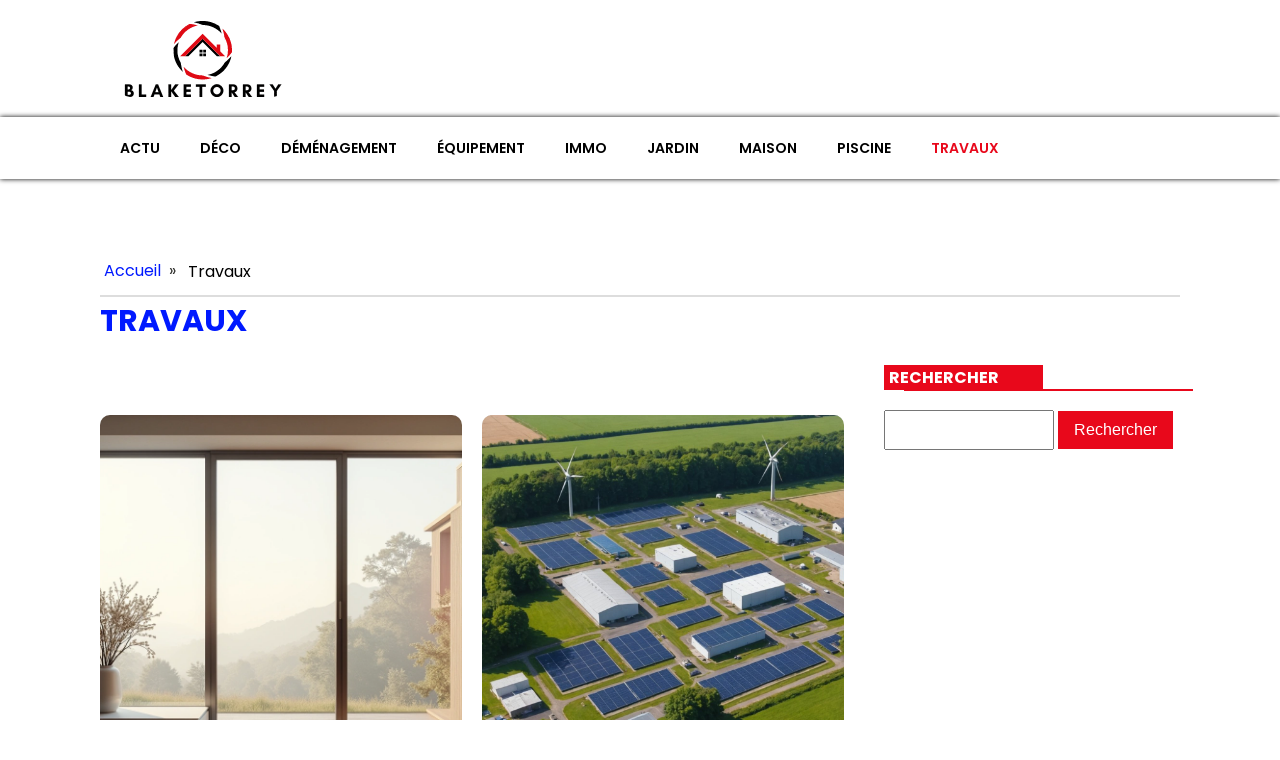

--- FILE ---
content_type: text/html; charset=UTF-8
request_url: https://blaketorrey.com/category/travaux/
body_size: 19582
content:
<!DOCTYPE html>
<html lang="fr-FR" >
<head>
<meta charset="UTF-8">
<meta name="viewport" content="width=device-width, initial-scale=1.0">
<!-- WP_HEAD() START -->


<meta name='robots' content='index, follow, max-image-preview:large, max-snippet:-1, max-video-preview:-1' />
	<style>img:is([sizes="auto" i], [sizes^="auto," i]) { contain-intrinsic-size: 3000px 1500px }</style>
	
	<!-- This site is optimized with the Yoast SEO plugin v26.3 - https://yoast.com/wordpress/plugins/seo/ -->
	<title>Travaux Archives - blaketorrey</title>
<link data-wpr-hosted-gf-parameters="family=Poppins%3A100%2C200%2C300%2C400%2C500%2C600%2C700%2C800%2C900%7CPoppins%3A100%2C200%2C300%2C400%2C500%2C600%2C700%2C800%2C900&display=swap" href="https://blaketorrey.com/wp-content/cache/fonts/1/google-fonts/css/e/8/8/cd7310f0ecc92040a0e6c9c8b4af1.css" rel="stylesheet">
	<link rel="canonical" href="https://blaketorrey.com/category/travaux/" />
	<meta property="og:locale" content="fr_FR" />
	<meta property="og:type" content="article" />
	<meta property="og:title" content="Travaux Archives - blaketorrey" />
	<meta property="og:url" content="https://blaketorrey.com/category/travaux/" />
	<meta property="og:site_name" content="blaketorrey" />
	<meta name="twitter:card" content="summary_large_image" />
	<script type="application/ld+json" class="yoast-schema-graph">{"@context":"https://schema.org","@graph":[{"@type":"CollectionPage","@id":"https://blaketorrey.com/category/travaux/","url":"https://blaketorrey.com/category/travaux/","name":"Travaux Archives - blaketorrey","isPartOf":{"@id":"https://blaketorrey.com/#website"},"primaryImageOfPage":{"@id":"https://blaketorrey.com/category/travaux/#primaryimage"},"image":{"@id":"https://blaketorrey.com/category/travaux/#primaryimage"},"thumbnailUrl":"https://blaketorrey.com/wp-content/uploads/2025/12/portes-vitrees-alliance-de-lumiere-design-et-fonctionnalite-dans-chaque-espace.webp","breadcrumb":{"@id":"https://blaketorrey.com/category/travaux/#breadcrumb"},"inLanguage":"fr-FR"},{"@type":"ImageObject","inLanguage":"fr-FR","@id":"https://blaketorrey.com/category/travaux/#primaryimage","url":"https://blaketorrey.com/wp-content/uploads/2025/12/portes-vitrees-alliance-de-lumiere-design-et-fonctionnalite-dans-chaque-espace.webp","contentUrl":"https://blaketorrey.com/wp-content/uploads/2025/12/portes-vitrees-alliance-de-lumiere-design-et-fonctionnalite-dans-chaque-espace.webp","width":1344,"height":752},{"@type":"BreadcrumbList","@id":"https://blaketorrey.com/category/travaux/#breadcrumb","itemListElement":[{"@type":"ListItem","position":1,"name":"Home","item":"https://blaketorrey.com/"},{"@type":"ListItem","position":2,"name":"Travaux"}]},{"@type":"WebSite","@id":"https://blaketorrey.com/#website","url":"https://blaketorrey.com/","name":"blaketorrey","description":"&quot;Maison heureuse, vie heureuse.&quot;","potentialAction":[{"@type":"SearchAction","target":{"@type":"EntryPoint","urlTemplate":"https://blaketorrey.com/?s={search_term_string}"},"query-input":{"@type":"PropertyValueSpecification","valueRequired":true,"valueName":"search_term_string"}}],"inLanguage":"fr-FR"}]}</script>
	<!-- / Yoast SEO plugin. -->


<link href='https://fonts.gstatic.com' crossorigin rel='preconnect' />
<link rel="alternate" type="application/rss+xml" title="blaketorrey &raquo; Flux de la catégorie Travaux" href="https://blaketorrey.com/category/travaux/feed/" />
<link rel='stylesheet' id='wp-block-library-css' href='https://blaketorrey.com/wp-includes/css/dist/block-library/style.min.css?ver=6.8.3' type='text/css' media='all' />
<style id='classic-theme-styles-inline-css' type='text/css'>
/*! This file is auto-generated */
.wp-block-button__link{color:#fff;background-color:#32373c;border-radius:9999px;box-shadow:none;text-decoration:none;padding:calc(.667em + 2px) calc(1.333em + 2px);font-size:1.125em}.wp-block-file__button{background:#32373c;color:#fff;text-decoration:none}
</style>
<style id='global-styles-inline-css' type='text/css'>
:root{--wp--preset--aspect-ratio--square: 1;--wp--preset--aspect-ratio--4-3: 4/3;--wp--preset--aspect-ratio--3-4: 3/4;--wp--preset--aspect-ratio--3-2: 3/2;--wp--preset--aspect-ratio--2-3: 2/3;--wp--preset--aspect-ratio--16-9: 16/9;--wp--preset--aspect-ratio--9-16: 9/16;--wp--preset--color--black: #000000;--wp--preset--color--cyan-bluish-gray: #abb8c3;--wp--preset--color--white: #ffffff;--wp--preset--color--pale-pink: #f78da7;--wp--preset--color--vivid-red: #cf2e2e;--wp--preset--color--luminous-vivid-orange: #ff6900;--wp--preset--color--luminous-vivid-amber: #fcb900;--wp--preset--color--light-green-cyan: #7bdcb5;--wp--preset--color--vivid-green-cyan: #00d084;--wp--preset--color--pale-cyan-blue: #8ed1fc;--wp--preset--color--vivid-cyan-blue: #0693e3;--wp--preset--color--vivid-purple: #9b51e0;--wp--preset--gradient--vivid-cyan-blue-to-vivid-purple: linear-gradient(135deg,rgba(6,147,227,1) 0%,rgb(155,81,224) 100%);--wp--preset--gradient--light-green-cyan-to-vivid-green-cyan: linear-gradient(135deg,rgb(122,220,180) 0%,rgb(0,208,130) 100%);--wp--preset--gradient--luminous-vivid-amber-to-luminous-vivid-orange: linear-gradient(135deg,rgba(252,185,0,1) 0%,rgba(255,105,0,1) 100%);--wp--preset--gradient--luminous-vivid-orange-to-vivid-red: linear-gradient(135deg,rgba(255,105,0,1) 0%,rgb(207,46,46) 100%);--wp--preset--gradient--very-light-gray-to-cyan-bluish-gray: linear-gradient(135deg,rgb(238,238,238) 0%,rgb(169,184,195) 100%);--wp--preset--gradient--cool-to-warm-spectrum: linear-gradient(135deg,rgb(74,234,220) 0%,rgb(151,120,209) 20%,rgb(207,42,186) 40%,rgb(238,44,130) 60%,rgb(251,105,98) 80%,rgb(254,248,76) 100%);--wp--preset--gradient--blush-light-purple: linear-gradient(135deg,rgb(255,206,236) 0%,rgb(152,150,240) 100%);--wp--preset--gradient--blush-bordeaux: linear-gradient(135deg,rgb(254,205,165) 0%,rgb(254,45,45) 50%,rgb(107,0,62) 100%);--wp--preset--gradient--luminous-dusk: linear-gradient(135deg,rgb(255,203,112) 0%,rgb(199,81,192) 50%,rgb(65,88,208) 100%);--wp--preset--gradient--pale-ocean: linear-gradient(135deg,rgb(255,245,203) 0%,rgb(182,227,212) 50%,rgb(51,167,181) 100%);--wp--preset--gradient--electric-grass: linear-gradient(135deg,rgb(202,248,128) 0%,rgb(113,206,126) 100%);--wp--preset--gradient--midnight: linear-gradient(135deg,rgb(2,3,129) 0%,rgb(40,116,252) 100%);--wp--preset--font-size--small: 13px;--wp--preset--font-size--medium: 20px;--wp--preset--font-size--large: 36px;--wp--preset--font-size--x-large: 42px;--wp--preset--spacing--20: 0.44rem;--wp--preset--spacing--30: 0.67rem;--wp--preset--spacing--40: 1rem;--wp--preset--spacing--50: 1.5rem;--wp--preset--spacing--60: 2.25rem;--wp--preset--spacing--70: 3.38rem;--wp--preset--spacing--80: 5.06rem;--wp--preset--shadow--natural: 6px 6px 9px rgba(0, 0, 0, 0.2);--wp--preset--shadow--deep: 12px 12px 50px rgba(0, 0, 0, 0.4);--wp--preset--shadow--sharp: 6px 6px 0px rgba(0, 0, 0, 0.2);--wp--preset--shadow--outlined: 6px 6px 0px -3px rgba(255, 255, 255, 1), 6px 6px rgba(0, 0, 0, 1);--wp--preset--shadow--crisp: 6px 6px 0px rgba(0, 0, 0, 1);}:where(.is-layout-flex){gap: 0.5em;}:where(.is-layout-grid){gap: 0.5em;}body .is-layout-flex{display: flex;}.is-layout-flex{flex-wrap: wrap;align-items: center;}.is-layout-flex > :is(*, div){margin: 0;}body .is-layout-grid{display: grid;}.is-layout-grid > :is(*, div){margin: 0;}:where(.wp-block-columns.is-layout-flex){gap: 2em;}:where(.wp-block-columns.is-layout-grid){gap: 2em;}:where(.wp-block-post-template.is-layout-flex){gap: 1.25em;}:where(.wp-block-post-template.is-layout-grid){gap: 1.25em;}.has-black-color{color: var(--wp--preset--color--black) !important;}.has-cyan-bluish-gray-color{color: var(--wp--preset--color--cyan-bluish-gray) !important;}.has-white-color{color: var(--wp--preset--color--white) !important;}.has-pale-pink-color{color: var(--wp--preset--color--pale-pink) !important;}.has-vivid-red-color{color: var(--wp--preset--color--vivid-red) !important;}.has-luminous-vivid-orange-color{color: var(--wp--preset--color--luminous-vivid-orange) !important;}.has-luminous-vivid-amber-color{color: var(--wp--preset--color--luminous-vivid-amber) !important;}.has-light-green-cyan-color{color: var(--wp--preset--color--light-green-cyan) !important;}.has-vivid-green-cyan-color{color: var(--wp--preset--color--vivid-green-cyan) !important;}.has-pale-cyan-blue-color{color: var(--wp--preset--color--pale-cyan-blue) !important;}.has-vivid-cyan-blue-color{color: var(--wp--preset--color--vivid-cyan-blue) !important;}.has-vivid-purple-color{color: var(--wp--preset--color--vivid-purple) !important;}.has-black-background-color{background-color: var(--wp--preset--color--black) !important;}.has-cyan-bluish-gray-background-color{background-color: var(--wp--preset--color--cyan-bluish-gray) !important;}.has-white-background-color{background-color: var(--wp--preset--color--white) !important;}.has-pale-pink-background-color{background-color: var(--wp--preset--color--pale-pink) !important;}.has-vivid-red-background-color{background-color: var(--wp--preset--color--vivid-red) !important;}.has-luminous-vivid-orange-background-color{background-color: var(--wp--preset--color--luminous-vivid-orange) !important;}.has-luminous-vivid-amber-background-color{background-color: var(--wp--preset--color--luminous-vivid-amber) !important;}.has-light-green-cyan-background-color{background-color: var(--wp--preset--color--light-green-cyan) !important;}.has-vivid-green-cyan-background-color{background-color: var(--wp--preset--color--vivid-green-cyan) !important;}.has-pale-cyan-blue-background-color{background-color: var(--wp--preset--color--pale-cyan-blue) !important;}.has-vivid-cyan-blue-background-color{background-color: var(--wp--preset--color--vivid-cyan-blue) !important;}.has-vivid-purple-background-color{background-color: var(--wp--preset--color--vivid-purple) !important;}.has-black-border-color{border-color: var(--wp--preset--color--black) !important;}.has-cyan-bluish-gray-border-color{border-color: var(--wp--preset--color--cyan-bluish-gray) !important;}.has-white-border-color{border-color: var(--wp--preset--color--white) !important;}.has-pale-pink-border-color{border-color: var(--wp--preset--color--pale-pink) !important;}.has-vivid-red-border-color{border-color: var(--wp--preset--color--vivid-red) !important;}.has-luminous-vivid-orange-border-color{border-color: var(--wp--preset--color--luminous-vivid-orange) !important;}.has-luminous-vivid-amber-border-color{border-color: var(--wp--preset--color--luminous-vivid-amber) !important;}.has-light-green-cyan-border-color{border-color: var(--wp--preset--color--light-green-cyan) !important;}.has-vivid-green-cyan-border-color{border-color: var(--wp--preset--color--vivid-green-cyan) !important;}.has-pale-cyan-blue-border-color{border-color: var(--wp--preset--color--pale-cyan-blue) !important;}.has-vivid-cyan-blue-border-color{border-color: var(--wp--preset--color--vivid-cyan-blue) !important;}.has-vivid-purple-border-color{border-color: var(--wp--preset--color--vivid-purple) !important;}.has-vivid-cyan-blue-to-vivid-purple-gradient-background{background: var(--wp--preset--gradient--vivid-cyan-blue-to-vivid-purple) !important;}.has-light-green-cyan-to-vivid-green-cyan-gradient-background{background: var(--wp--preset--gradient--light-green-cyan-to-vivid-green-cyan) !important;}.has-luminous-vivid-amber-to-luminous-vivid-orange-gradient-background{background: var(--wp--preset--gradient--luminous-vivid-amber-to-luminous-vivid-orange) !important;}.has-luminous-vivid-orange-to-vivid-red-gradient-background{background: var(--wp--preset--gradient--luminous-vivid-orange-to-vivid-red) !important;}.has-very-light-gray-to-cyan-bluish-gray-gradient-background{background: var(--wp--preset--gradient--very-light-gray-to-cyan-bluish-gray) !important;}.has-cool-to-warm-spectrum-gradient-background{background: var(--wp--preset--gradient--cool-to-warm-spectrum) !important;}.has-blush-light-purple-gradient-background{background: var(--wp--preset--gradient--blush-light-purple) !important;}.has-blush-bordeaux-gradient-background{background: var(--wp--preset--gradient--blush-bordeaux) !important;}.has-luminous-dusk-gradient-background{background: var(--wp--preset--gradient--luminous-dusk) !important;}.has-pale-ocean-gradient-background{background: var(--wp--preset--gradient--pale-ocean) !important;}.has-electric-grass-gradient-background{background: var(--wp--preset--gradient--electric-grass) !important;}.has-midnight-gradient-background{background: var(--wp--preset--gradient--midnight) !important;}.has-small-font-size{font-size: var(--wp--preset--font-size--small) !important;}.has-medium-font-size{font-size: var(--wp--preset--font-size--medium) !important;}.has-large-font-size{font-size: var(--wp--preset--font-size--large) !important;}.has-x-large-font-size{font-size: var(--wp--preset--font-size--x-large) !important;}
:where(.wp-block-post-template.is-layout-flex){gap: 1.25em;}:where(.wp-block-post-template.is-layout-grid){gap: 1.25em;}
:where(.wp-block-columns.is-layout-flex){gap: 2em;}:where(.wp-block-columns.is-layout-grid){gap: 2em;}
:root :where(.wp-block-pullquote){font-size: 1.5em;line-height: 1.6;}
</style>
<link data-minify="1" rel='stylesheet' id='dscf7-math-captcha-style-css' href='https://blaketorrey.com/wp-content/cache/min/1/wp-content/plugins/ds-cf7-math-captcha/assets/css/style.css?ver=1743775866' type='text/css' media='' />
<link data-minify="1" rel='stylesheet' id='oxygen-css' href='https://blaketorrey.com/wp-content/cache/min/1/wp-content/plugins/oxygen/component-framework/oxygen.css?ver=1743773949' type='text/css' media='all' />
<style id='rocket-lazyload-inline-css' type='text/css'>
.rll-youtube-player{position:relative;padding-bottom:56.23%;height:0;overflow:hidden;max-width:100%;}.rll-youtube-player:focus-within{outline: 2px solid currentColor;outline-offset: 5px;}.rll-youtube-player iframe{position:absolute;top:0;left:0;width:100%;height:100%;z-index:100;background:0 0}.rll-youtube-player img{bottom:0;display:block;left:0;margin:auto;max-width:100%;width:100%;position:absolute;right:0;top:0;border:none;height:auto;-webkit-transition:.4s all;-moz-transition:.4s all;transition:.4s all}.rll-youtube-player img:hover{-webkit-filter:brightness(75%)}.rll-youtube-player .play{height:100%;width:100%;left:0;top:0;position:absolute;background:var(--wpr-bg-410911b5-a346-44e7-9cdf-d513b2d7e2dc) no-repeat center;background-color: transparent !important;cursor:pointer;border:none;}
</style>
<script type="text/javascript" src="https://blaketorrey.com/wp-includes/js/jquery/jquery.min.js?ver=3.7.1" id="jquery-core-js"></script>
<link rel="https://api.w.org/" href="https://blaketorrey.com/wp-json/" /><link rel="alternate" title="JSON" type="application/json" href="https://blaketorrey.com/wp-json/wp/v2/categories/16" /><link rel="EditURI" type="application/rsd+xml" title="RSD" href="https://blaketorrey.com/xmlrpc.php?rsd" />
<meta name="generator" content="WordPress 6.8.3" />
<meta name="robots" content="noarchive"><link rel="icon" href="https://blaketorrey.com/wp-content/uploads/2024/01/cropped-blaketorrey-fotor-2024011912150-32x32.png" sizes="32x32" />
<link rel="icon" href="https://blaketorrey.com/wp-content/uploads/2024/01/cropped-blaketorrey-fotor-2024011912150-192x192.png" sizes="192x192" />
<link rel="apple-touch-icon" href="https://blaketorrey.com/wp-content/uploads/2024/01/cropped-blaketorrey-fotor-2024011912150-180x180.png" />
<meta name="msapplication-TileImage" content="https://blaketorrey.com/wp-content/uploads/2024/01/cropped-blaketorrey-fotor-2024011912150-270x270.png" />
		<style type="text/css" id="wp-custom-css">
			/*variable couleur*/
:root {
	--main-bg-cat: #e8081b;
	--main-bg-head-sidebar: #e8081b;
	--main-bg-submit: #e8081b;
	--main-btn-read: #e8081b;
}

/*fin variable couleur*/

/*radius*/

.oxy-post-image-fixed-ratio {
    border-radius: 10px;
}

a.oxy-post-image {
    border-radius: 10px;
}

h2.widgettitle img {
    border-radius: 10px;
}


aside img {
    border-radius: 10px;
}

.oxy-post-overlay {
    border-radius: 10px;
}

.oxy-post-image {
    border-radius: 10px;
}

.oxy-post {
    border-radius: 10px;
}

.single img {
    border-radius: 10px;
}

.swiper-container
{
  width: 100%;
  border-radius: 10px;
}

.custom-content {
    border-radius: 10px;
}

.oxy-post-padding {
    border-radius: 10px;
}

/*f radius*/

/*wp-cat*/
.custom-grid .oxy-post{
	width:100% !important;
}

.wp-cat ul.post-categories {
	position: absolute;
	bottom: 0;
}

.wp-cat .oxy-post-image {
	position: relative;
}


.wp-cat ul.post-categories li {
    background-color: var(--main-bg-cat);
    color: #fff;
    text-transform: capitalize;
    padding: 5px;
      border-radius: 0px 0px 0px 10px;
}

.wp-cat ul.post-categories li a{
   color:#fff;
}

/*Fin wp-cat*/


.left-img .oxy-post {
    margin-bottom: 1em !important;
	  align-items: start !important;
}

div#div_block-294-690 .wp-category {
    position: absolute;
    left: 6px;
    top: 407px;
}

div#div_block-294-690 {
    position: relative;
}

div#div_block-294-690 ul.post-categories a {
    border-radius: 0px 0px 0px 10px;
}


section#section-348-46 .oxy-posts {
    grid-template-columns: auto !important;
}


#_posts_grid-359-46 > .oxy-posts {
    grid-column-gap: 0.6px !important;
}

#_posts_grid-352-46 > .oxy-posts {
    grid-template-columns: auto !important;
}



div#div_block-296-690 .oxy-post {
    margin-bottom: 1em !important;
}

.oxy-post.rocket-lazyload.entered.lazyloaded {
    height: 100% !important;
}

#_posts_grid-48-28 > .oxy-posts {
    grid-auto-rows: auto !important;
}
.oxy-easy-posts-pages {
    display: none;
}

span#span-37-29 a {
    color: #fff;
}

.ftr-img, .ftr-img img {
    width: 100%;
    height: auto;
}

a.oxy-read-more {
    background: var(--main-btn-read: #0f0) !important;
    color: #fff !important;
    border: 0px !important;
    margin-top: 25px;
    font-size: 12px !important;
}



/*section 1*/
#_posts_grid-120-73 > .oxy-posts {
    grid-template-columns: auto !important;
}

div#_posts_grid-352-46 .oxy-post-image-overlay {
   padding: 25rem 2rem 0rem 1rem !important;
    height: 504px;
    align-items: start;
}

.custom-ctn h2 {text-align: left;padding-bottom: 15px;}



ul.post-categories li {
    list-style: none;
    display: inline-block;
}

.wp-category ul.post-categories li a {
    background: var(--main-bg-cat);
    color: #fff;
    padding: 5px;
}

ul.post-categories {
    padding: 0;
    margin: 0;
}

div#div_block-111-73 {
    position: relative;
    padding:0px;
}

div#div_block-112-73 {
    padding: 0;
}

div#new_columns-350-46 .wp-category {
    position: absolute;
    left: 16px;
    bottom: 190px;
}

div#_posts_grid-295-690 .oxy-post {
    width: 100%;
}

div#div_block-353-46 .oxy-post-image-overlay {
    height: 250px;
    padding: 110px 0px 0px 20px;
    align-items:start;
}


#_posts_grid-352-46 > .oxy-posts {
    grid-template-columns: auto !important;
    margin-right: -34px;
}

#_posts_grid-120-73 > .oxy-posts {
    gap: 1px !important;
}

#_posts_grid-126-73 > .oxy-posts {
    gap: 1px !important;
}

#_posts_grid-122-73 > .oxy-posts {
    gap: 0px !important;
}

#_posts_grid-128-73 > .oxy-posts {
    gap: 0px !important;
}
/*fin section 1*/
/*section 2*/

#_posts_grid-142-73 .oxy-post {
    width: 100% !important;
}

div#_posts_grid-142-73 {
    position: relative;
}

#_posts_grid-272-690 .oxy-post {
    margin-bottom: 1rem !important;
    align-items:start !important;
}

.left-img .oxy-post-image-fixed-ratio {
    padding-bottom: 55% !important;
}

#_posts_grid-281-690 .oxy-post {
    width: 100% !important;
}

#_posts_grid-281-690 .oxy-post-image-fixed-ratio {
    padding-bottom: 55% !important;
}

div#div_block-140-73 .wp-category {
    position: absolute;
    left: 6px;
    top: 44%;
}

div#_posts_grid-142-73 ul.post-categories li a {
    
    color: #fff;
    padding: 5px;
    border-radius: 0px 0px 0px 10px;
}

div#div_block-140-73 .wp-category a.oxy-post-image {background: none;}

#_posts_grid-142-73 .oxy-post-image-fixed-ratio {
    padding-bottom: 55% !important;
}

div#div_block-141-73 .oxy-post {
    width: 100%;
}

div#div_block-141-73 .oxy-post-image-fixed-ratio {
    padding-bottom: 63% !important;
}

div#div_block-141-73 .wp-category {
    position: absolute;
    top: 20px;
    left: 6px;
}

.wp-category a.oxy-post-image {
    background: none !important;
}

#_posts_grid-148-73 .oxy-post {margin-bottom: 0px !important;}

#_posts_grid-150-73 .oxy-post {
    margin-bottom: 0px !important;
}

.custom-date {
    font-size: 12px !important;
}

/*fin section 2*/
/*section 3*/
#_posts_grid-176-73 .oxy-post {
    width: 100% !important;
}

#_posts_grid-182-73 .oxy-post {
    width: 100% !important;
}

#_posts_grid-187-73 .oxy-post {
    width: 100%;
}

div#div_block-175-73 .wp-category {
    position: absolute;
    top: 177px;
    left: 6px;
}
div#div_block-175-73 ul.post-categories a {
    border-radius: 0px 0px 0px 10px;
}

#_posts_grid-176-73 .oxy-post {
    margin-bottom: 0em !important;
}

#_posts_grid-281-690 .oxy-post {
    margin-bottom: 0em !important;
}

#_posts_grid-278-690 .oxy-post {
    margin-bottom: 1em !important;
}

#_posts_grid-176-73 .oxy-post-image-fixed-ratio {
    padding-bottom: 55% !important;
}

div#div_block-280-690 {
    position: relative;
}

#_posts_grid-281-690 .wp-category {
    position: absolute;
    top: 177px;
    left: 6px;
}

#_posts_grid-281-690 ul.post-categories a {
    border-radius: 0px 0px 0px 10px;
}

#_posts_grid-282-690 .oxy-post {
    margin-bottom: 1em !important;
}

div#div_block-177-73 .wp-category {
    position: absolute;
    top: 19px;
    left: 6px;
}

#_posts_grid-182-73 .oxy-post-image-fixed-ratio {
    padding-bottom: 50% !important;
}

#_posts_grid-187-73 .oxy-post {
    width: 100% !important;
}

#_posts_grid-187-73 .oxy-post-image-fixed-ratio {
    padding-bottom: 50% !important;
}

#_posts_grid-182-73 .oxy-post {
    margin-bottom: 0px !important;
}

/*fin section 3*/
/*fin section 4*/

#_posts_grid-210-73 .oxy-post {
    width: 100% !important;
    padding:0px !important;
    border-radius:10px;
}

#div_block-209-73 .wp-category {
    position: absolute;
    top: 25px;
    left: -9px;
}

.custom-content {
    padding: 20px 20px 0px  20px;
}

div#div_block-218-73 .oxy-post {
    width: 100%;
 
    padding: 0px !important;
    border-radius:10px;
}

div#div_block-218-73 .custom-content {
    padding: 20px 20px 20px 20px;
}

#_posts_grid-219-73 .oxy-post {
    margin-bottom: 0px !important;
}

/*fin section 4*/
/*section 5*/
div#div_block-225-73 .wp-category {
    position: relative;
    top: -252px;
    left: -10px;
}

div#div_block-225-73 h2 {
    text-align: center;
}

li#sp_widget_post_slider-2 {
    position: relative;
    width: 100%;
}

.slick-slide img {
    width: 100%;
    height: 500px;
    object-fit: cover;
}
/*fin section 5*/
aside li {
    list-style: none;
}

li#search-2 h2.widgettitle:after {
    content: '';
    width: 100%;
    height: 2px;
    background: var(--main-bg-head-sidebar);
    position: absolute;
    top: 44px;
    left: 20px;
}


li#recent-posts-widget-with-thumbnails-2 h2.widgettitle:after {
    content: '';
    position: absolute;
    width: 100%;
    height: 2px;
    background: var(--main-bg-head-sidebar);
    left: 0;
    top: 26px;
}

li#media_gallery-2 {
    position: relative;
}

li#media_gallery-2 h2.widgettitle:after {
    content: '';
    background: #000;
    height: 2px;
    width: 100%;
    position: absolute;
    left: 0;
    top: 56px;
}

li#recent-posts-widget-with-thumbnails-2 {
    position: relative;
}

aside {
    position: relative;
}


h2.widgettitle {
    text-transform: uppercase;
    font-size: 16px;
    color: #2b2c28;
    margin-bottom:20px;
}

li#sp_widget_post_slider-2 {
    margin-top: 30px;
}

input#s {
    height: 40px;
      width:170px;
}

h2.widgettitle {
   margin-top: 0px;
    background: var(--main-bg-head-sidebar);
    color: #fff;
    width: 55%;
    padding: 0px 5px;
}

input#searchsubmit {
    padding: 10px 16px;
    border: 0;
    background: var(--main-bg-submit);
    color: #fff;
}

#searchform {
	margin-bottom: 25px;
}

li#sp_widget_post_slider-2 h2.widgettitle:after {
   content: '';
    width: 100%;
    height: 3px;
    background: #000000;
    position: absolute;
    top: 76px;
    left: 20px;
}

.wps-caption {
       text-align: center;
    border-radius: 0px 0px 10px 10px;
}

.entered.lazyloaded {
    border-radius: 10px;
}

a.oxy-post-image {
    border-radius: 10px;
}

div#div_block-218-73 .entered.lazyloaded {
    border-radius: 10px 10px 10px 10px;
}

div#_posts_grid-287-690 .wp-category {
    position: relative;
    top: -42px;
}

div#_posts_grid-287-690 ul.post-categories a {
    border-radius: 0px 0px 0px 10px;
}

.grid-img .oxy-post {
    width: 100% !important;
}

.grid-img .wp-category {
    position: absolute;
    top: 359px;
    left: 6px;
}

.grid-img ul.post-categories a {
    border-radius: 0px 0px 0px 10px;
}

.img-left-big .oxy-post-image-fixed-ratio {
    padding-bottom: 50% !important;
}

#_posts_grid-302-690 .oxy-post {
    align-items: start !important;
    margin-bottom: 2em !important;
}

.oxy-post-image-overlay {
    border-radius: 10px;
}

nav.oxel-breadcrumb ul.post-categories li a {
    background: no-repeat;
    color: #000;
    position: relative;
    top: -3px;
}

.archive .oxy-post {
    width: 100% !important;
    padding:0px !important;
    border-bottom: 1px solid #dddddd;
}

.archive .wp-category {
    position: relative;
    left: -10px;
    bottom: 45px;
}

.custom-feature img.entered.lazyloaded {
    width: 100%;
    height: 600px;
    object-fit: cover;
}

.single input#searchsubmit {
    padding: 10px 6px;
}

div#_posts_grid-210-73 .entered.lazyloaded {
    border-radius: 10px 10px 0px 0px;
}



li#custom_html-3 h2.widgettitle:after {
    content: '';
    width: 50%;
    height: 5px;
    background: #dddddd;
    position: absolute;
    top: 8px;
    left: 123px;
}

li#custom_html-3 {
    position: relative;
    margin-top: 30px;
}

input.wpcf7-form-control.has-spinner.wpcf7-submit {
    background: #33bc7e;
    color: #fff;
    border: 0px;
    padding: 5px 25px;
}

#rpwwt-recent-posts-widget-with-thumbnails-2 img {
    width: 100px;
    height: 75px;
    object-fit: cover;
}

span.rpwwt-post-title {
    font-size: 14px;
    color: #000;
    font-weight: 600;
}

div#div_block-331-46 .oxy-post {
    width: 100% !important;
}

div#div_block-331-46 .wp-category {
    position: relative;
    top: -41px;
    left: -10px;
}


div#div_block-331-46 ul.post-categories a {
    border-radius: 0px 0px 0px 10px;
}

#_posts_grid-326-46 .oxy-post {
    margin-bottom: 1em !important;
    align-items: start !important;
}

#_posts_grid-347-46 .oxy-post {
    margin-bottom: 1em !important;
    align-items: start !important;
}

label.wp-block-search__label {
   background: #000;
    color: #fff;
    text-transform: uppercase;
    font-weight: 700;
    padding: 6px 10px;
}

label.wp-block-search__label:after {
    content: '';
    width: 100% !important;
    height: 2px;
    background: black;
    position: absolute;
    top: 50px;
    left: 20px;
}

h2.widgettitle:after{
    content: '';
    width: 100% !important;
    height: 2px;
    background: var(--main-bg-head-sidebar);
    position: absolute;
    top: 154px;
    left: 20px;
}

.wp-block-search__inside-wrapper {
    margin-top: 20px;
}

/*mobile*/
@media (max-width: 500px){
    div#_posts_grid-352-46 .oxy-post-image-overlay {
     height: 572px;
}
    div#div_block-225-73 .wp-category {
  display:none;
}
    .archive .wp-category {
    display:none;
}
    div#new_columns-48-38 {
    margin-left: 0px;
    padding-right: 20px;
    padding-left: 20px;
}
    picture#image-97-31 img {
    width: 220%;
    height: auto;
}
    li#search-2 h2.widgettitle:after {
    width: 87%;
}
    .grid-img .wp-category {
    position: absolute;
    top: 239px;
    left: 6px;
}
    #_posts_grid-281-690 .wp-category {
    top: 124px;
}
    div#div_block-175-73 .wp-category {
    top: 126px;
}
    div#div_block-140-73 .wp-category {
    position: absolute;
    left: 6px;
    top: 25%;
}
    section#section-109-73 .wp-category {
    position: absolute;
    left: 16px;
    bottom: 155px;
}
    form.wp-block-search__button-outside.wp-block-search__text-button.wp-block-search {
    display: none;
}
    
}
/*fin mobile*/
 * 
 * 

.widget_search {
	position: relative;
}
.widget_search h2.widgettitle:after {
    top: 24px;
    right: 0;
}
		</style>
		<link data-minify="1" rel='stylesheet' id='oxygen-cache-24-css' href='https://blaketorrey.com/wp-content/cache/min/1/wp-content/uploads/oxygen/css/24.css?ver=1743773949' type='text/css' media='all' />
<link data-minify="1" rel='stylesheet' id='oxygen-cache-21-css' href='https://blaketorrey.com/wp-content/cache/min/1/wp-content/uploads/oxygen/css/21.css?ver=1743774075' type='text/css' media='all' />
<link data-minify="1" rel='stylesheet' id='oxygen-universal-styles-css' href='https://blaketorrey.com/wp-content/cache/background-css/1/blaketorrey.com/wp-content/cache/min/1/wp-content/uploads/oxygen/css/universal.css?ver=1743773949&wpr_t=1768904558' type='text/css' media='all' />
<noscript><style id="rocket-lazyload-nojs-css">.rll-youtube-player, [data-lazy-src]{display:none !important;}</style></noscript><!-- END OF WP_HEAD() -->
<style id="wpr-lazyload-bg-container"></style><style id="wpr-lazyload-bg-exclusion"></style>
<noscript>
<style id="wpr-lazyload-bg-nostyle">.oxy-pro-menu .oxy-pro-menu-off-canvas-container,.oxy-pro-menu .oxy-pro-menu-open-container{--wpr-bg-c04b8461-f721-47ec-98c1-644424b74a11: url('https://blaketorrey.com/wp-content/cache/min/1/wp-content/uploads/oxygen/css/');}.rll-youtube-player .play{--wpr-bg-410911b5-a346-44e7-9cdf-d513b2d7e2dc: url('https://blaketorrey.com/wp-content/plugins/wp-rocket/assets/img/youtube.png');}</style>
</noscript>
<script type="application/javascript">const rocket_pairs = [{"selector":".oxy-pro-menu .oxy-pro-menu-off-canvas-container,.oxy-pro-menu .oxy-pro-menu-open-container","style":".oxy-pro-menu .oxy-pro-menu-off-canvas-container,.oxy-pro-menu .oxy-pro-menu-open-container{--wpr-bg-c04b8461-f721-47ec-98c1-644424b74a11: url('https:\/\/blaketorrey.com\/wp-content\/cache\/min\/1\/wp-content\/uploads\/oxygen\/css\/');}","hash":"c04b8461-f721-47ec-98c1-644424b74a11","url":"https:\/\/blaketorrey.com\/wp-content\/cache\/min\/1\/wp-content\/uploads\/oxygen\/css\/"},{"selector":".rll-youtube-player .play","style":".rll-youtube-player .play{--wpr-bg-410911b5-a346-44e7-9cdf-d513b2d7e2dc: url('https:\/\/blaketorrey.com\/wp-content\/plugins\/wp-rocket\/assets\/img\/youtube.png');}","hash":"410911b5-a346-44e7-9cdf-d513b2d7e2dc","url":"https:\/\/blaketorrey.com\/wp-content\/plugins\/wp-rocket\/assets\/img\/youtube.png"}]; const rocket_excluded_pairs = [];</script><meta name="generator" content="WP Rocket 3.20.0.3" data-wpr-features="wpr_lazyload_css_bg_img wpr_minify_js wpr_lazyload_images wpr_lazyload_iframes wpr_image_dimensions wpr_minify_css wpr_preload_links wpr_host_fonts_locally" /></head>
<body class="archive category category-travaux category-16 wp-theme-oxygen-is-not-a-theme  wp-embed-responsive oxygen-body" >




						<div id="div_block-65-40" class="ct-div-block" ><section id="section-81-40" class=" ct-section" ><div class="ct-section-inner-wrap"><div id="new_columns-83-40" class="ct-new-columns" ><div id="div_block-84-40" class="ct-div-block" ><a id="link-89-40" class="ct-link" href="/"   ><img width="163" height="77"  id="image-97-31" alt="" src="data:image/svg+xml,%3Csvg%20xmlns='http://www.w3.org/2000/svg'%20viewBox='0%200%20163%2077'%3E%3C/svg%3E" class="ct-image" srcset="" data-lazy-sizes="(max-width: 163px) 100vw, 163px" data-lazy-src="https://blaketorrey.com/wp-content/uploads/2024/01/blaketorrey-fotor-2024011912150.png" /><noscript><img width="163" height="77"  id="image-97-31" alt="" src="https://blaketorrey.com/wp-content/uploads/2024/01/blaketorrey-fotor-2024011912150.png" class="ct-image" srcset="" sizes="(max-width: 163px) 100vw, 163px" /></noscript></a></div><div id="div_block-85-40" class="ct-div-block" ></div><div id="div_block-86-40" class="ct-div-block" ></div></div></div></section><header id="_header-72-40" class="oxy-header-wrapper oxy-overlay-header oxy-header" ><div id="_header_row-73-40" class="oxy-header-row" ><div class="oxy-header-container"><div id="_header_left-74-40" class="oxy-header-left" ><nav id="_nav_menu-78-40" class="oxy-nav-menu oxy-nav-menu-dropdowns oxy-nav-menu-dropdown-arrow" ><div class='oxy-menu-toggle'><div class='oxy-nav-menu-hamburger-wrap'><div class='oxy-nav-menu-hamburger'><div class='oxy-nav-menu-hamburger-line'></div><div class='oxy-nav-menu-hamburger-line'></div><div class='oxy-nav-menu-hamburger-line'></div></div></div></div><div class="menu-mainmenu-container"><ul id="menu-mainmenu" class="oxy-nav-menu-list"><li id="menu-item-91" class="menu-item menu-item-type-taxonomy menu-item-object-category menu-item-91"><a href="https://blaketorrey.com/category/news/">Actu</a></li>
<li id="menu-item-203" class="menu-item menu-item-type-taxonomy menu-item-object-category menu-item-203"><a href="https://blaketorrey.com/category/deco/">Déco</a></li>
<li id="menu-item-204" class="menu-item menu-item-type-taxonomy menu-item-object-category menu-item-204"><a href="https://blaketorrey.com/category/demenagement/">Déménagement</a></li>
<li id="menu-item-205" class="menu-item menu-item-type-taxonomy menu-item-object-category menu-item-205"><a href="https://blaketorrey.com/category/equipement/">Équipement</a></li>
<li id="menu-item-206" class="menu-item menu-item-type-taxonomy menu-item-object-category menu-item-206"><a href="https://blaketorrey.com/category/immo/">Immo</a></li>
<li id="menu-item-207" class="menu-item menu-item-type-taxonomy menu-item-object-category menu-item-207"><a href="https://blaketorrey.com/category/jardin/">Jardin</a></li>
<li id="menu-item-208" class="menu-item menu-item-type-taxonomy menu-item-object-category menu-item-208"><a href="https://blaketorrey.com/category/maison/">Maison</a></li>
<li id="menu-item-209" class="menu-item menu-item-type-taxonomy menu-item-object-category menu-item-209"><a href="https://blaketorrey.com/category/piscine/">Piscine</a></li>
<li id="menu-item-210" class="menu-item menu-item-type-taxonomy menu-item-object-category current-menu-item menu-item-210"><a href="https://blaketorrey.com/category/travaux/" aria-current="page">Travaux</a></li>
</ul></div></nav></div><div id="_header_center-75-40" class="oxy-header-center" ></div><div id="_header_right-76-40" class="oxy-header-right" ></div></div></div></header>
		<section id="section-47-28" class=" ct-section" ><div class="ct-section-inner-wrap"><div id="div_block-21-37" class="ct-div-block " ><div id="code_block-22-37" class="ct-code-block oxel-breadcrumb-code" >

<nav aria-label="Breadcrumb" class="oxel-breadcrumb" style="display: none">
	<ol>
					<li>
								<a title="Breadcrumb link to Blog" href="/">Accueil</a>
								<span>&#187;</span>
			</li>
					<li>
				<ul class="post-categories">
	<li><a href="https://blaketorrey.com/category/travaux/" rel="category tag">Travaux</a></li></ul>			</li>
				</ol>
</nav></div></div><div id="div_block-16-37" class="ct-div-block" ><h1 id="text_block-17-37" class="ct-text-block" ><span id="span-18-37" class="ct-span" ><a href="https://blaketorrey.com/category/travaux/" rel="tag">Travaux</a></span></h1></div></div></section><section id="section-9-37" class=" ct-section" ><div class="ct-section-inner-wrap"><div id="new_columns-10-37" class="ct-new-columns" ><div id="div_block-11-37" class="ct-div-block" >        
                <div id="_posts_grid-23-37" class='oxy-easy-posts oxy-posts-grid' >
                                    <div class='oxy-posts'>
                     <div class='oxy-post'>
  
    <a class='oxy-post-image' href='https://blaketorrey.com/portes-vitrees-alliance-de-lumiere-design-et-fonctionnalite-dans-chaque-espace/'>
      <div data-bg="https://blaketorrey.com/wp-content/uploads/2025/12/portes-vitrees-alliance-de-lumiere-design-et-fonctionnalite-dans-chaque-espace.webp" class='oxy-post-image-fixed-ratio rocket-lazyload' style=''>
      </div>
      
  
	</a>
  
	<h2>
	<a class='oxy-post-title' href='https://blaketorrey.com/portes-vitrees-alliance-de-lumiere-design-et-fonctionnalite-dans-chaque-espace/'>
		Portes vitrées : alliance de lumière, design et fonctionnalité dans chaque espace	</a></h2>

     <div class='custom-date'>
		décembre 26, 2025	</div>


  </br>

</div> <div class='oxy-post'>
  
    <a class='oxy-post-image' href='https://blaketorrey.com/electricite-generale-au-pays-dancenis-tous-nos-services-cles/'>
      <div data-bg="https://blaketorrey.com/wp-content/uploads/2025/08/temp-imagejpg-1.jpg" class='oxy-post-image-fixed-ratio rocket-lazyload' style=''>
      </div>
      
  
	</a>
  
	<h2>
	<a class='oxy-post-title' href='https://blaketorrey.com/electricite-generale-au-pays-dancenis-tous-nos-services-cles/'>
		Électricité générale au pays d'ancenis : tous nos services clés	</a></h2>

     <div class='custom-date'>
		août 13, 2025	</div>


  </br>

</div> <div class='oxy-post'>
  
    <a class='oxy-post-image' href='https://blaketorrey.com/quel-est-le-prix-des-fenetres-double-vitrage-en-2025/'>
      <div data-bg="https://blaketorrey.com/wp-content/uploads/2025/01/temp-imagejpg-53.jpg" class='oxy-post-image-fixed-ratio rocket-lazyload' style=''>
      </div>
      
  
	</a>
  
	<h2>
	<a class='oxy-post-title' href='https://blaketorrey.com/quel-est-le-prix-des-fenetres-double-vitrage-en-2025/'>
		Quel est le prix des fenêtres double vitrage en 2025 ?	</a></h2>

     <div class='custom-date'>
		avril 5, 2025	</div>


  </br>

</div> <div class='oxy-post'>
  
    <a class='oxy-post-image' href='https://blaketorrey.com/radiateur-de-maison-comment-deceler-et-reparer-une-fuite/'>
      <div class='oxy-post-image-fixed-ratio' style='background-image: url();'>
      </div>
      
  
	</a>
  
	<h2>
	<a class='oxy-post-title' href='https://blaketorrey.com/radiateur-de-maison-comment-deceler-et-reparer-une-fuite/'>
		Radiateur de maison : comment déceler et réparer une fuite ?	</a></h2>

     <div class='custom-date'>
		mars 22, 2025	</div>


  </br>

</div> <div class='oxy-post'>
  
    <a class='oxy-post-image' href='https://blaketorrey.com/isolation-a-namur-transformez-votre-espace-avec-expertise/'>
      <div data-bg="https://blaketorrey.com/wp-content/uploads/2025/03/temp-imagejpg-34.jpg" class='oxy-post-image-fixed-ratio rocket-lazyload' style=''>
      </div>
      
  
	</a>
  
	<h2>
	<a class='oxy-post-title' href='https://blaketorrey.com/isolation-a-namur-transformez-votre-espace-avec-expertise/'>
		Isolation à namur : transformez votre espace avec expertise	</a></h2>

     <div class='custom-date'>
		mars 22, 2025	</div>


  </br>

</div> <div class='oxy-post'>
  
    <a class='oxy-post-image' href='https://blaketorrey.com/pompe-a-chaleur-ouistreham-votre-guide-dachat-essentiel/'>
      <div data-bg="https://blaketorrey.com/wp-content/uploads/2025/03/temp-imagejpg-31.jpg" class='oxy-post-image-fixed-ratio rocket-lazyload' style=''>
      </div>
      
  
	</a>
  
	<h2>
	<a class='oxy-post-title' href='https://blaketorrey.com/pompe-a-chaleur-ouistreham-votre-guide-dachat-essentiel/'>
		Pompe à chaleur ouistreham : votre guide d'achat essentiel	</a></h2>

     <div class='custom-date'>
		mars 22, 2025	</div>


  </br>

</div> <div class='oxy-post'>
  
    <a class='oxy-post-image' href='https://blaketorrey.com/rehabilitation-dun-batiment-les-7-etapes-essentielles-a-suivre/'>
      <div data-bg="https://blaketorrey.com/wp-content/uploads/2025/02/temp-imagejpg-33.jpg" class='oxy-post-image-fixed-ratio rocket-lazyload' style=''>
      </div>
      
  
	</a>
  
	<h2>
	<a class='oxy-post-title' href='https://blaketorrey.com/rehabilitation-dun-batiment-les-7-etapes-essentielles-a-suivre/'>
		Réhabilitation d'un bâtiment : les 7 étapes essentielles à suivre	</a></h2>

     <div class='custom-date'>
		mars 20, 2025	</div>


  </br>

</div> <div class='oxy-post'>
  
    <a class='oxy-post-image' href='https://blaketorrey.com/le-guide-ultime-pour-choisir-un-installateur-velux-a-lille/'>
      <div data-bg="https://blaketorrey.com/wp-content/uploads/2025/03/temp-imagejpg-42.jpg" class='oxy-post-image-fixed-ratio rocket-lazyload' style=''>
      </div>
      
  
	</a>
  
	<h2>
	<a class='oxy-post-title' href='https://blaketorrey.com/le-guide-ultime-pour-choisir-un-installateur-velux-a-lille/'>
		Le guide ultime pour choisir un installateur velux à lille	</a></h2>

     <div class='custom-date'>
		mars 19, 2025	</div>


  </br>

</div> <div class='oxy-post'>
  
    <a class='oxy-post-image' href='https://blaketorrey.com/lexpertise-du-geometre-expert-un-acteur-cle-de-lagencement-et-de-la-gestion-fonciere/'>
      <div data-bg="https://blaketorrey.com/wp-content/uploads/2025/03/temp-imagejpg-41-scaled.jpg" class='oxy-post-image-fixed-ratio rocket-lazyload' style=''>
      </div>
      
  
	</a>
  
	<h2>
	<a class='oxy-post-title' href='https://blaketorrey.com/lexpertise-du-geometre-expert-un-acteur-cle-de-lagencement-et-de-la-gestion-fonciere/'>
		L’expertise du géomètre expert : un acteur clé de l’agencement et de la gestion foncière	</a></h2>

     <div class='custom-date'>
		mars 19, 2025	</div>


  </br>

</div> <div class='oxy-post'>
  
    <a class='oxy-post-image' href='https://blaketorrey.com/top-betonnieres-electriques-tractables-a-choisir-pour-vos-projets/'>
      <div data-bg="https://blaketorrey.com/wp-content/uploads/2025/03/temp-imagejpg-33.jpg" class='oxy-post-image-fixed-ratio rocket-lazyload' style=''>
      </div>
      
  
	</a>
  
	<h2>
	<a class='oxy-post-title' href='https://blaketorrey.com/top-betonnieres-electriques-tractables-a-choisir-pour-vos-projets/'>
		Top bétonnières électriques tractables à choisir pour vos projets	</a></h2>

     <div class='custom-date'>
		mars 17, 2025	</div>


  </br>

</div> <div class='oxy-post'>
  
    <a class='oxy-post-image' href='https://blaketorrey.com/top-membranes-detancheite-pour-optimiser-votre-toiture/'>
      <div data-bg="https://blaketorrey.com/wp-content/uploads/2025/03/temp-imagejpg-28.jpg" class='oxy-post-image-fixed-ratio rocket-lazyload' style=''>
      </div>
      
  
	</a>
  
	<h2>
	<a class='oxy-post-title' href='https://blaketorrey.com/top-membranes-detancheite-pour-optimiser-votre-toiture/'>
		Top membranes d'étanchéité pour optimiser votre toiture	</a></h2>

     <div class='custom-date'>
		mars 14, 2025	</div>


  </br>

</div> <div class='oxy-post'>
  
    <a class='oxy-post-image' href='https://blaketorrey.com/top-systemes-de-climatisation-a-toulouse-pour-un-confort-optimal/'>
      <div data-bg="https://blaketorrey.com/wp-content/uploads/2025/03/temp-imagejpg-25.jpg" class='oxy-post-image-fixed-ratio rocket-lazyload' style=''>
      </div>
      
  
	</a>
  
	<h2>
	<a class='oxy-post-title' href='https://blaketorrey.com/top-systemes-de-climatisation-a-toulouse-pour-un-confort-optimal/'>
		Top systèmes de climatisation à toulouse pour un confort optimal	</a></h2>

     <div class='custom-date'>
		mars 14, 2025	</div>


  </br>

</div> <div class='oxy-post'>
  
    <a class='oxy-post-image' href='https://blaketorrey.com/strategies-efficaces-pour-elaborer-un-plan-de-situation-urbanistique/'>
      <div data-bg="https://blaketorrey.com/wp-content/uploads/2025/03/temp-imagejpg-24.jpg" class='oxy-post-image-fixed-ratio rocket-lazyload' style=''>
      </div>
      
  
	</a>
  
	<h2>
	<a class='oxy-post-title' href='https://blaketorrey.com/strategies-efficaces-pour-elaborer-un-plan-de-situation-urbanistique/'>
		Stratégies efficaces pour élaborer un plan de situation urbanistique	</a></h2>

     <div class='custom-date'>
		mars 14, 2025	</div>


  </br>

</div> <div class='oxy-post'>
  
    <a class='oxy-post-image' href='https://blaketorrey.com/vmi-prix-5-strategies-pour-maximiser-votre-investissement-en-ventilation/'>
      <div data-bg="https://blaketorrey.com/wp-content/uploads/2025/03/temp-imagejpg-23.jpg" class='oxy-post-image-fixed-ratio rocket-lazyload' style=''>
      </div>
      
  
	</a>
  
	<h2>
	<a class='oxy-post-title' href='https://blaketorrey.com/vmi-prix-5-strategies-pour-maximiser-votre-investissement-en-ventilation/'>
		VMI prix : 5 stratégies pour maximiser votre investissement en ventilation	</a></h2>

     <div class='custom-date'>
		mars 14, 2025	</div>


  </br>

</div> <div class='oxy-post'>
  
    <a class='oxy-post-image' href='https://blaketorrey.com/entreprise-generale-du-batiment-vaucluse-construisez-sereinement/'>
      <div data-bg="https://blaketorrey.com/wp-content/uploads/2025/03/temp-imagejpg-12.jpg" class='oxy-post-image-fixed-ratio rocket-lazyload' style=''>
      </div>
      
  
	</a>
  
	<h2>
	<a class='oxy-post-title' href='https://blaketorrey.com/entreprise-generale-du-batiment-vaucluse-construisez-sereinement/'>
		Entreprise générale du bâtiment Vaucluse : construisez sereinement	</a></h2>

     <div class='custom-date'>
		mars 14, 2025	</div>


  </br>

</div> <div class='oxy-post'>
  
    <a class='oxy-post-image' href='https://blaketorrey.com/les-tarifs-actuels-pour-la-pose-de-carrelage-au-m%c2%b2-en-2025/'>
      <div data-bg="https://blaketorrey.com/wp-content/uploads/2025/03/temp-imagejpg-19.jpg" class='oxy-post-image-fixed-ratio rocket-lazyload' style=''>
      </div>
      
  
	</a>
  
	<h2>
	<a class='oxy-post-title' href='https://blaketorrey.com/les-tarifs-actuels-pour-la-pose-de-carrelage-au-m%c2%b2-en-2025/'>
		Les tarifs actuels pour la pose de carrelage au m² en 2025	</a></h2>

     <div class='custom-date'>
		mars 13, 2025	</div>


  </br>

</div> <div class='oxy-post'>
  
    <a class='oxy-post-image' href='https://blaketorrey.com/morin-attachment-le-must-have-pour-les-pelles-contemporaines/'>
      <div data-bg="https://blaketorrey.com/wp-content/uploads/2025/03/temp-imagejpg-10.jpg" class='oxy-post-image-fixed-ratio rocket-lazyload' style=''>
      </div>
      
  
	</a>
  
	<h2>
	<a class='oxy-post-title' href='https://blaketorrey.com/morin-attachment-le-must-have-pour-les-pelles-contemporaines/'>
		Morin attachment : le must-have pour les pelles contemporaines	</a></h2>

     <div class='custom-date'>
		mars 11, 2025	</div>


  </br>

</div> <div class='oxy-post'>
  
    <a class='oxy-post-image' href='https://blaketorrey.com/5-raisons-convaincantes-dengager-un-carreleur-a-annecy/'>
      <div data-bg="https://blaketorrey.com/wp-content/uploads/2025/03/temp-imagejpg-6.jpg" class='oxy-post-image-fixed-ratio rocket-lazyload' style=''>
      </div>
      
  
	</a>
  
	<h2>
	<a class='oxy-post-title' href='https://blaketorrey.com/5-raisons-convaincantes-dengager-un-carreleur-a-annecy/'>
		5 raisons convaincantes d'engager un carreleur à annecy	</a></h2>

     <div class='custom-date'>
		mars 6, 2025	</div>


  </br>

</div> <div class='oxy-post'>
  
    <a class='oxy-post-image' href='https://blaketorrey.com/economisez-sur-votre-energie-guide-dachat-des-panneaux-solaires/'>
      <div data-bg="https://blaketorrey.com/wp-content/uploads/2025/03/temp-imagejpg-3.jpg" class='oxy-post-image-fixed-ratio rocket-lazyload' style=''>
      </div>
      
  
	</a>
  
	<h2>
	<a class='oxy-post-title' href='https://blaketorrey.com/economisez-sur-votre-energie-guide-dachat-des-panneaux-solaires/'>
		Économisez sur votre énergie : guide d'achat des panneaux solaires	</a></h2>

     <div class='custom-date'>
		mars 3, 2025	</div>


  </br>

</div> <div class='oxy-post'>
  
    <a class='oxy-post-image' href='https://blaketorrey.com/depannage-et-installation-electrique-service-durgence-24-7/'>
      <div data-bg="https://blaketorrey.com/wp-content/uploads/2025/02/temp-imagejpg-20.jpg" class='oxy-post-image-fixed-ratio rocket-lazyload' style=''>
      </div>
      
  
	</a>
  
	<h2>
	<a class='oxy-post-title' href='https://blaketorrey.com/depannage-et-installation-electrique-service-durgence-24-7/'>
		Dépannage et installation électrique : service d'urgence 24/7	</a></h2>

     <div class='custom-date'>
		février 28, 2025	</div>


  </br>

</div> <div class='oxy-post'>
  
    <a class='oxy-post-image' href='https://blaketorrey.com/tva-photovoltaique-2025-maitrisez-les-regles-fiscales-pour-optimiser-votre-transition-energetique/'>
      <div data-bg="https://blaketorrey.com/wp-content/uploads/2025/03/temp-imagejpg-1-scaled.jpg" class='oxy-post-image-fixed-ratio rocket-lazyload' style=''>
      </div>
      
  
	</a>
  
	<h2>
	<a class='oxy-post-title' href='https://blaketorrey.com/tva-photovoltaique-2025-maitrisez-les-regles-fiscales-pour-optimiser-votre-transition-energetique/'>
		TVA photovoltaïque 2025 : maîtrisez les règles fiscales pour optimiser votre transition énergétique	</a></h2>

     <div class='custom-date'>
		février 27, 2025	</div>


  </br>

</div> <div class='oxy-post'>
  
    <a class='oxy-post-image' href='https://blaketorrey.com/top-services-de-debouchage-de-canalisation-pour-qualite-garantie/'>
      <div data-bg="https://blaketorrey.com/wp-content/uploads/2025/02/temp-imagejpg-29.jpg" class='oxy-post-image-fixed-ratio rocket-lazyload' style=''>
      </div>
      
  
	</a>
  
	<h2>
	<a class='oxy-post-title' href='https://blaketorrey.com/top-services-de-debouchage-de-canalisation-pour-qualite-garantie/'>
		Top services de débouchage de canalisation pour qualité garantie	</a></h2>

     <div class='custom-date'>
		février 26, 2025	</div>


  </br>

</div> <div class='oxy-post'>
  
    <a class='oxy-post-image' href='https://blaketorrey.com/menuiserie-sur-mesure-a-josselin-des-solutions-personnalisees/'>
      <div data-bg="https://blaketorrey.com/wp-content/uploads/2025/02/temp-imagejpg-22.jpg" class='oxy-post-image-fixed-ratio rocket-lazyload' style=''>
      </div>
      
  
	</a>
  
	<h2>
	<a class='oxy-post-title' href='https://blaketorrey.com/menuiserie-sur-mesure-a-josselin-des-solutions-personnalisees/'>
		Menuiserie sur mesure à josselin : des solutions personnalisées	</a></h2>

     <div class='custom-date'>
		février 20, 2025	</div>


  </br>

</div> <div class='oxy-post'>
  
    <a class='oxy-post-image' href='https://blaketorrey.com/dumatos-academy-maitrisez-lequipement-technique-efficace/'>
      <div data-bg="https://blaketorrey.com/wp-content/uploads/2025/02/temp-imagejpg-17.jpg" class='oxy-post-image-fixed-ratio rocket-lazyload' style=''>
      </div>
      
  
	</a>
  
	<h2>
	<a class='oxy-post-title' href='https://blaketorrey.com/dumatos-academy-maitrisez-lequipement-technique-efficace/'>
		Dumatos academy : maîtrisez l'équipement technique efficace	</a></h2>

     <div class='custom-date'>
		février 20, 2025	</div>


  </br>

</div> <div class='oxy-post'>
  
    <a class='oxy-post-image' href='https://blaketorrey.com/renovation-de-lisolation-thermique-ameliorez-votre-confort-chez-vous/'>
      <div data-bg="https://blaketorrey.com/wp-content/uploads/2025/02/temp-imagejpg-6.jpg" class='oxy-post-image-fixed-ratio rocket-lazyload' style=''>
      </div>
      
  
	</a>
  
	<h2>
	<a class='oxy-post-title' href='https://blaketorrey.com/renovation-de-lisolation-thermique-ameliorez-votre-confort-chez-vous/'>
		Rénovation de l'isolation thermique : améliorez votre confort chez vous	</a></h2>

     <div class='custom-date'>
		février 13, 2025	</div>


  </br>

</div> <div class='oxy-post'>
  
    <a class='oxy-post-image' href='https://blaketorrey.com/transformez-votre-interieur-avec-des-fenetres-en-pvc-blanc/'>
      <div data-bg="https://blaketorrey.com/wp-content/uploads/2025/02/temp-imagejpg-11.jpg" class='oxy-post-image-fixed-ratio rocket-lazyload' style=''>
      </div>
      
  
	</a>
  
	<h2>
	<a class='oxy-post-title' href='https://blaketorrey.com/transformez-votre-interieur-avec-des-fenetres-en-pvc-blanc/'>
		Transformez votre intérieur avec des fenêtres en pvc blanc	</a></h2>

     <div class='custom-date'>
		février 12, 2025	</div>


  </br>

</div> <div class='oxy-post'>
  
    <a class='oxy-post-image' href='https://blaketorrey.com/amenagement-des-combles-dans-le-77-guide-dinspiration-et-conseils/'>
      <div data-bg="https://blaketorrey.com/wp-content/uploads/2025/02/temp-imagejpg-8.jpg" class='oxy-post-image-fixed-ratio rocket-lazyload' style=''>
      </div>
      
  
	</a>
  
	<h2>
	<a class='oxy-post-title' href='https://blaketorrey.com/amenagement-des-combles-dans-le-77-guide-dinspiration-et-conseils/'>
		Aménagement des combles dans le 77 : guide d'inspiration et conseils	</a></h2>

     <div class='custom-date'>
		février 11, 2025	</div>


  </br>

</div> <div class='oxy-post'>
  
    <a class='oxy-post-image' href='https://blaketorrey.com/10-astuces-pour-concevoir-la-bibliotheque-parfaite-chez-vous/'>
      <div data-bg="https://blaketorrey.com/wp-content/uploads/2025/02/temp-imagejpg-7.jpg" class='oxy-post-image-fixed-ratio rocket-lazyload' style=''>
      </div>
      
  
	</a>
  
	<h2>
	<a class='oxy-post-title' href='https://blaketorrey.com/10-astuces-pour-concevoir-la-bibliotheque-parfaite-chez-vous/'>
		10 astuces pour concevoir la bibliothèque parfaite chez vous	</a></h2>

     <div class='custom-date'>
		février 10, 2025	</div>


  </br>

</div> <div class='oxy-post'>
  
    <a class='oxy-post-image' href='https://blaketorrey.com/choisir-le-bon-serrurier-a-aix-les-bains-en-cas-durgence/'>
      <div data-bg="https://blaketorrey.com/wp-content/uploads/2025/01/choisir-le-bon-serrurier-a-aix-les-bains-en-cas-durgence.jpg" class='oxy-post-image-fixed-ratio rocket-lazyload' style=''>
      </div>
      
  
	</a>
  
	<h2>
	<a class='oxy-post-title' href='https://blaketorrey.com/choisir-le-bon-serrurier-a-aix-les-bains-en-cas-durgence/'>
		Choisir le bon serrurier à Aix-les-Bains en cas d'urgence	</a></h2>

     <div class='custom-date'>
		février 8, 2025	</div>


  </br>

</div> <div class='oxy-post'>
  
    <a class='oxy-post-image' href='https://blaketorrey.com/les-avantages-des-panneaux-photovoltaiques-pour-economiser-lenergie/'>
      <div data-bg="https://blaketorrey.com/wp-content/uploads/2025/02/temp-imagejpg-5.jpg" class='oxy-post-image-fixed-ratio rocket-lazyload' style=''>
      </div>
      
  
	</a>
  
	<h2>
	<a class='oxy-post-title' href='https://blaketorrey.com/les-avantages-des-panneaux-photovoltaiques-pour-economiser-lenergie/'>
		Les avantages des panneaux photovoltaïques pour économiser l'énergie	</a></h2>

     <div class='custom-date'>
		février 7, 2025	</div>


  </br>

</div> <div class='oxy-post'>
  
    <a class='oxy-post-image' href='https://blaketorrey.com/comment-obtenir-un-devis-pour-poser-votre-portail/'>
      <div data-bg="https://blaketorrey.com/wp-content/uploads/2025/01/temp-imagejpg-43.jpg" class='oxy-post-image-fixed-ratio rocket-lazyload' style=''>
      </div>
      
  
	</a>
  
	<h2>
	<a class='oxy-post-title' href='https://blaketorrey.com/comment-obtenir-un-devis-pour-poser-votre-portail/'>
		Comment obtenir un devis pour poser votre portail ?	</a></h2>

     <div class='custom-date'>
		février 7, 2025	</div>


  </br>

</div> <div class='oxy-post'>
  
    <a class='oxy-post-image' href='https://blaketorrey.com/top-conseils-pour-selectionner-le-meilleur-panneau-photovoltaique/'>
      <div data-bg="https://blaketorrey.com/wp-content/uploads/2025/02/temp-imagejpg-2.jpg" class='oxy-post-image-fixed-ratio rocket-lazyload' style=''>
      </div>
      
  
	</a>
  
	<h2>
	<a class='oxy-post-title' href='https://blaketorrey.com/top-conseils-pour-selectionner-le-meilleur-panneau-photovoltaique/'>
		Top conseils pour sélectionner le meilleur panneau photovoltaïque	</a></h2>

     <div class='custom-date'>
		février 6, 2025	</div>


  </br>

</div> <div class='oxy-post'>
  
    <a class='oxy-post-image' href='https://blaketorrey.com/charpentes-en-bois-votre-guide-pour-des-constructions-reussies/'>
      <div data-bg="https://blaketorrey.com/wp-content/uploads/2025/01/temp-imagejpg-33.jpg" class='oxy-post-image-fixed-ratio rocket-lazyload' style=''>
      </div>
      
  
	</a>
  
	<h2>
	<a class='oxy-post-title' href='https://blaketorrey.com/charpentes-en-bois-votre-guide-pour-des-constructions-reussies/'>
		Charpentes en bois : votre guide pour des constructions réussies	</a></h2>

     <div class='custom-date'>
		février 1, 2025	</div>


  </br>

</div> <div class='oxy-post'>
  
    <a class='oxy-post-image' href='https://blaketorrey.com/les-meilleures-options-de-moquette-de-marbre-pour-votre-piscine/'>
      <div data-bg="https://blaketorrey.com/wp-content/uploads/2025/01/temp-imagejpg-6.png" class='oxy-post-image-fixed-ratio rocket-lazyload' style=''>
      </div>
      
  
	</a>
  
	<h2>
	<a class='oxy-post-title' href='https://blaketorrey.com/les-meilleures-options-de-moquette-de-marbre-pour-votre-piscine/'>
		Les meilleures options de moquette de marbre pour votre piscine	</a></h2>

     <div class='custom-date'>
		janvier 31, 2025	</div>


  </br>

</div> <div class='oxy-post'>
  
    <a class='oxy-post-image' href='https://blaketorrey.com/decouvrez-les-betonnieres-electriques-tractables-a-adopter/'>
      <div data-bg="https://blaketorrey.com/wp-content/uploads/2025/01/temp-imagejpg-29.jpg" class='oxy-post-image-fixed-ratio rocket-lazyload' style=''>
      </div>
      
  
	</a>
  
	<h2>
	<a class='oxy-post-title' href='https://blaketorrey.com/decouvrez-les-betonnieres-electriques-tractables-a-adopter/'>
		Découvrez les bétonnières électriques tractables à adopter	</a></h2>

     <div class='custom-date'>
		janvier 30, 2025	</div>


  </br>

</div> <div class='oxy-post'>
  
    <a class='oxy-post-image' href='https://blaketorrey.com/vmi-prix-comment-optimiser-votre-investissement-en-ventilation/'>
      <div data-bg="https://blaketorrey.com/wp-content/uploads/2025/01/temp-imagejpg-24.jpg" class='oxy-post-image-fixed-ratio rocket-lazyload' style=''>
      </div>
      
  
	</a>
  
	<h2>
	<a class='oxy-post-title' href='https://blaketorrey.com/vmi-prix-comment-optimiser-votre-investissement-en-ventilation/'>
		Vmi prix : comment optimiser votre investissement en ventilation	</a></h2>

     <div class='custom-date'>
		janvier 29, 2025	</div>


  </br>

</div> <div class='oxy-post'>
  
    <a class='oxy-post-image' href='https://blaketorrey.com/quel-est-le-prix-moyen-pour-la-pose-de-carrelage-au-m2/'>
      <div data-bg="https://blaketorrey.com/wp-content/uploads/2025/01/temp-imagejpg-26.jpg" class='oxy-post-image-fixed-ratio rocket-lazyload' style=''>
      </div>
      
  
	</a>
  
	<h2>
	<a class='oxy-post-title' href='https://blaketorrey.com/quel-est-le-prix-moyen-pour-la-pose-de-carrelage-au-m2/'>
		Quel est le prix moyen pour la pose de carrelage au m2 ?	</a></h2>

     <div class='custom-date'>
		janvier 29, 2025	</div>


  </br>

</div> <div class='oxy-post'>
  
    <a class='oxy-post-image' href='https://blaketorrey.com/les-meilleurs-services-de-plomberie-a-lausanne-pour-chaque-situation/'>
      <div data-bg="https://blaketorrey.com/wp-content/uploads/2025/03/temp-imagejpg-5.jpg" class='oxy-post-image-fixed-ratio rocket-lazyload' style=''>
      </div>
      
  
	</a>
  
	<h2>
	<a class='oxy-post-title' href='https://blaketorrey.com/les-meilleurs-services-de-plomberie-a-lausanne-pour-chaque-situation/'>
		Les meilleurs services de plomberie à lausanne pour chaque situation	</a></h2>

     <div class='custom-date'>
		janvier 28, 2025	</div>


  </br>

</div> <div class='oxy-post'>
  
    <a class='oxy-post-image' href='https://blaketorrey.com/choisir-la-membrane-detancheite-parfaite-pour-votre-toiture/'>
      <div data-bg="https://blaketorrey.com/wp-content/uploads/2025/01/temp-imagejpg-25.jpg" class='oxy-post-image-fixed-ratio rocket-lazyload' style=''>
      </div>
      
  
	</a>
  
	<h2>
	<a class='oxy-post-title' href='https://blaketorrey.com/choisir-la-membrane-detancheite-parfaite-pour-votre-toiture/'>
		Choisir la membrane d'étanchéité parfaite pour votre toiture	</a></h2>

     <div class='custom-date'>
		janvier 28, 2025	</div>


  </br>

</div> <div class='oxy-post'>
  
    <a class='oxy-post-image' href='https://blaketorrey.com/decouvrez-les-meilleures-solutions-de-climatisation-a-toulouse/'>
      <div data-bg="https://blaketorrey.com/wp-content/uploads/2025/01/temp-imagejpg-19.jpg" class='oxy-post-image-fixed-ratio rocket-lazyload' style=''>
      </div>
      
  
	</a>
  
	<h2>
	<a class='oxy-post-title' href='https://blaketorrey.com/decouvrez-les-meilleures-solutions-de-climatisation-a-toulouse/'>
		Découvrez les meilleures solutions de climatisation à toulouse	</a></h2>

     <div class='custom-date'>
		janvier 26, 2025	</div>


  </br>

</div> <div class='oxy-post'>
  
    <a class='oxy-post-image' href='https://blaketorrey.com/plan-de-situation-du-terrain-votre-guide-complet-pour-lurbanisme/'>
      <div data-bg="https://blaketorrey.com/wp-content/uploads/2025/01/temp-imagejpg-31.jpg" class='oxy-post-image-fixed-ratio rocket-lazyload' style=''>
      </div>
      
  
	</a>
  
	<h2>
	<a class='oxy-post-title' href='https://blaketorrey.com/plan-de-situation-du-terrain-votre-guide-complet-pour-lurbanisme/'>
		Plan de situation du terrain : votre guide complet pour l'urbanisme	</a></h2>

     <div class='custom-date'>
		janvier 25, 2025	</div>


  </br>

</div> <div class='oxy-post'>
  
    <a class='oxy-post-image' href='https://blaketorrey.com/echafaudage-multidirectionnel-meka-48-le-guide-complet/'>
      <div data-bg="https://blaketorrey.com/wp-content/uploads/2025/01/temp-imagejpg-18.jpg" class='oxy-post-image-fixed-ratio rocket-lazyload' style=''>
      </div>
      
  
	</a>
  
	<h2>
	<a class='oxy-post-title' href='https://blaketorrey.com/echafaudage-multidirectionnel-meka-48-le-guide-complet/'>
		Echafaudage multidirectionnel meka-48 : le guide complet	</a></h2>

     <div class='custom-date'>
		janvier 24, 2025	</div>


  </br>

</div> <div class='oxy-post'>
  
    <a class='oxy-post-image' href='https://blaketorrey.com/attache-morin-loutil-polyvalent-des-pelles-modernes/'>
      <div data-bg="https://blaketorrey.com/wp-content/uploads/2025/01/temp-imagejpg-37-scaled.jpg" class='oxy-post-image-fixed-ratio rocket-lazyload' style=''>
      </div>
      
  
	</a>
  
	<h2>
	<a class='oxy-post-title' href='https://blaketorrey.com/attache-morin-loutil-polyvalent-des-pelles-modernes/'>
		Attache morin : L'outil polyvalent des pelles modernes	</a></h2>

     <div class='custom-date'>
		janvier 23, 2025	</div>


  </br>

</div> <div class='oxy-post'>
  
    <a class='oxy-post-image' href='https://blaketorrey.com/huile-pour-bois-la-solution-ideale-pour-votre-interieur-et-exterieur/'>
      <div data-bg="https://blaketorrey.com/wp-content/uploads/2025/01/temp-imagejpg-20.jpg" class='oxy-post-image-fixed-ratio rocket-lazyload' style=''>
      </div>
      
  
	</a>
  
	<h2>
	<a class='oxy-post-title' href='https://blaketorrey.com/huile-pour-bois-la-solution-ideale-pour-votre-interieur-et-exterieur/'>
		Huile pour bois : la solution idéale pour votre intérieur et extérieur	</a></h2>

     <div class='custom-date'>
		janvier 23, 2025	</div>


  </br>

</div> <div class='oxy-post'>
  
    <a class='oxy-post-image' href='https://blaketorrey.com/top-5-des-avantages-de-choisir-un-carreleur-a-annecy/'>
      <div data-bg="https://blaketorrey.com/wp-content/uploads/2025/01/top-5-benefits-of-choosing-a-tiler-in-annecy.jpeg" class='oxy-post-image-fixed-ratio rocket-lazyload' style=''>
      </div>
      
  
	</a>
  
	<h2>
	<a class='oxy-post-title' href='https://blaketorrey.com/top-5-des-avantages-de-choisir-un-carreleur-a-annecy/'>
		Top 5 des avantages de choisir un carreleur à Annecy	</a></h2>

     <div class='custom-date'>
		janvier 19, 2025	</div>


  </br>

</div> <div class='oxy-post'>
  
    <a class='oxy-post-image' href='https://blaketorrey.com/solutions-de-plomberie-a-lausanne-pour-tous-vos-besoins/'>
      <div data-bg="https://blaketorrey.com/wp-content/uploads/2025/01/temp-imagejpg-40-scaled.jpg" class='oxy-post-image-fixed-ratio rocket-lazyload' style=''>
      </div>
      
  
	</a>
  
	<h2>
	<a class='oxy-post-title' href='https://blaketorrey.com/solutions-de-plomberie-a-lausanne-pour-tous-vos-besoins/'>
		Solutions de plomberie à lausanne pour tous vos besoins	</a></h2>

     <div class='custom-date'>
		janvier 18, 2025	</div>


  </br>

</div> <div class='oxy-post'>
  
    <a class='oxy-post-image' href='https://blaketorrey.com/decouvrez-les-atouts-dune-maison-de-plain-pied-moderne/'>
      <div data-bg="https://blaketorrey.com/wp-content/uploads/2025/01/temp-imagejpg-27.jpg" class='oxy-post-image-fixed-ratio rocket-lazyload' style=''>
      </div>
      
  
	</a>
  
	<h2>
	<a class='oxy-post-title' href='https://blaketorrey.com/decouvrez-les-atouts-dune-maison-de-plain-pied-moderne/'>
		Découvrez les atouts d'une maison de plain pied moderne	</a></h2>

     <div class='custom-date'>
		janvier 16, 2025	</div>


  </br>

</div> <div class='oxy-post'>
  
    <a class='oxy-post-image' href='https://blaketorrey.com/le-guide-ultime-pour-le-nettoyage-des-gouttieres-efficace/'>
      <div data-bg="https://blaketorrey.com/wp-content/uploads/2025/01/temp-imagejpg-7.jpg" class='oxy-post-image-fixed-ratio rocket-lazyload' style=''>
      </div>
      
  
	</a>
  
	<h2>
	<a class='oxy-post-title' href='https://blaketorrey.com/le-guide-ultime-pour-le-nettoyage-des-gouttieres-efficace/'>
		Le guide ultime pour le nettoyage des gouttières efficace	</a></h2>

     <div class='custom-date'>
		janvier 15, 2025	</div>


  </br>

</div> <div class='oxy-post'>
  
    <a class='oxy-post-image' href='https://blaketorrey.com/decouvrez-comment-les-panneaux-solaires-peuvent-embellir-votre-maison-a-nice/'>
      <div data-bg="https://blaketorrey.com/wp-content/uploads/2025/01/temp-imagejpg-9.jpg" class='oxy-post-image-fixed-ratio rocket-lazyload' style=''>
      </div>
      
  
	</a>
  
	<h2>
	<a class='oxy-post-title' href='https://blaketorrey.com/decouvrez-comment-les-panneaux-solaires-peuvent-embellir-votre-maison-a-nice/'>
		Découvrez comment les panneaux solaires peuvent embellir votre maison à Nice	</a></h2>

     <div class='custom-date'>
		janvier 8, 2025	</div>


  </br>

</div> <div class='oxy-post'>
  
    <a class='oxy-post-image' href='https://blaketorrey.com/une-entreprise-specialisee-en-debouchage-de-canalisation-pour-un-travail-de-qualite/'>
      <div data-bg="https://blaketorrey.com/wp-content/uploads/2025/04/une-entreprise-specialisee-en-debouchage-de-canalisation-pour-un-travail-de-qualite-scaled.jpg" class='oxy-post-image-fixed-ratio rocket-lazyload' style=''>
      </div>
      
  
	</a>
  
	<h2>
	<a class='oxy-post-title' href='https://blaketorrey.com/une-entreprise-specialisee-en-debouchage-de-canalisation-pour-un-travail-de-qualite/'>
		Une entreprise spécialisée en débouchage de canalisation pour un travail de qualité	</a></h2>

     <div class='custom-date'>
		janvier 8, 2025	</div>


  </br>

</div> <div class='oxy-post'>
  
    <a class='oxy-post-image' href='https://blaketorrey.com/serrurier-cluses-securite-a-portee-de-main-24-7/'>
      <div data-bg="https://blaketorrey.com/wp-content/uploads/2025/01/cluses-locksmith-security-within-reach-24-7.jpeg" class='oxy-post-image-fixed-ratio rocket-lazyload' style=''>
      </div>
      
  
	</a>
  
	<h2>
	<a class='oxy-post-title' href='https://blaketorrey.com/serrurier-cluses-securite-a-portee-de-main-24-7/'>
		Serrurier Cluses : sécurité à portée de main, 24/7	</a></h2>

     <div class='custom-date'>
		janvier 7, 2025	</div>


  </br>

</div> <div class='oxy-post'>
  
    <a class='oxy-post-image' href='https://blaketorrey.com/panneau-solaire-comparez-les-offres-et-faites-des-economies/'>
      <div data-bg="https://blaketorrey.com/wp-content/uploads/2024/12/temp-imagejpg-18-scaled.jpg" class='oxy-post-image-fixed-ratio rocket-lazyload' style=''>
      </div>
      
  
	</a>
  
	<h2>
	<a class='oxy-post-title' href='https://blaketorrey.com/panneau-solaire-comparez-les-offres-et-faites-des-economies/'>
		Panneau solaire : comparez les offres et faites des économies	</a></h2>

     <div class='custom-date'>
		janvier 5, 2025	</div>


  </br>

</div> <div class='oxy-post'>
  
    <a class='oxy-post-image' href='https://blaketorrey.com/prime-cee-comment-maximiser-vos-aides-en-2024/'>
      <div data-bg="https://blaketorrey.com/wp-content/uploads/2024/12/temp-imagejpg-11.jpg" class='oxy-post-image-fixed-ratio rocket-lazyload' style=''>
      </div>
      
  
	</a>
  
	<h2>
	<a class='oxy-post-title' href='https://blaketorrey.com/prime-cee-comment-maximiser-vos-aides-en-2024/'>
		Prime cee : comment maximiser vos aides en 2024 ?	</a></h2>

     <div class='custom-date'>
		janvier 4, 2025	</div>


  </br>

</div> <div class='oxy-post'>
  
    <a class='oxy-post-image' href='https://blaketorrey.com/menuisier-josselin-expertise-en-menuiserie-sur-mesure/'>
      <div data-bg="https://blaketorrey.com/wp-content/uploads/2025/01/josselin-carpenter-custom-carpentry-expertise.jpeg" class='oxy-post-image-fixed-ratio rocket-lazyload' style=''>
      </div>
      
  
	</a>
  
	<h2>
	<a class='oxy-post-title' href='https://blaketorrey.com/menuisier-josselin-expertise-en-menuiserie-sur-mesure/'>
		Menuisier josselin : expertise en menuiserie sur mesure	</a></h2>

     <div class='custom-date'>
		janvier 2, 2025	</div>


  </br>

</div> <div class='oxy-post'>
  
    <a class='oxy-post-image' href='https://blaketorrey.com/transformez-vos-combles-dans-le-77-idees-et-conseils-pratiques/'>
      <div data-bg="https://blaketorrey.com/wp-content/uploads/2024/12/temp-imagejpg-17-scaled.jpg" class='oxy-post-image-fixed-ratio rocket-lazyload' style=''>
      </div>
      
  
	</a>
  
	<h2>
	<a class='oxy-post-title' href='https://blaketorrey.com/transformez-vos-combles-dans-le-77-idees-et-conseils-pratiques/'>
		Transformez vos combles dans le 77 : idées et conseils pratiques	</a></h2>

     <div class='custom-date'>
		décembre 28, 2024	</div>


  </br>

</div> <div class='oxy-post'>
  
    <a class='oxy-post-image' href='https://blaketorrey.com/fenetre-pvc-blanc-le-choix-ideal-pour-moderniser-votre-interieur/'>
      <div data-bg="https://blaketorrey.com/wp-content/uploads/2024/12/temp-imagejpg-16.jpg" class='oxy-post-image-fixed-ratio rocket-lazyload' style=''>
      </div>
      
  
	</a>
  
	<h2>
	<a class='oxy-post-title' href='https://blaketorrey.com/fenetre-pvc-blanc-le-choix-ideal-pour-moderniser-votre-interieur/'>
		Fenêtre PVC blanc : le choix idéal pour moderniser votre intérieur	</a></h2>

     <div class='custom-date'>
		décembre 28, 2024	</div>


  </br>

</div> <div class='oxy-post'>
  
    <a class='oxy-post-image' href='https://blaketorrey.com/creez-votre-bibliotheque-ideale-conseils-et-inspirations/'>
      <div data-bg="https://blaketorrey.com/wp-content/uploads/2024/12/temp-imagejpg-13.jpg" class='oxy-post-image-fixed-ratio rocket-lazyload' style=''>
      </div>
      
  
	</a>
  
	<h2>
	<a class='oxy-post-title' href='https://blaketorrey.com/creez-votre-bibliotheque-ideale-conseils-et-inspirations/'>
		Créez votre bibliothèque idéale : conseils et inspirations	</a></h2>

     <div class='custom-date'>
		décembre 27, 2024	</div>


  </br>

</div> <div class='oxy-post'>
  
    <a class='oxy-post-image' href='https://blaketorrey.com/quel-panneau-photovoltaique-choisir-pour-optimiser-votre-investissement/'>
      <div data-bg="https://blaketorrey.com/wp-content/uploads/2024/12/temp-imagejpg-10.jpg" class='oxy-post-image-fixed-ratio rocket-lazyload' style=''>
      </div>
      
  
	</a>
  
	<h2>
	<a class='oxy-post-title' href='https://blaketorrey.com/quel-panneau-photovoltaique-choisir-pour-optimiser-votre-investissement/'>
		Quel panneau photovoltaïque choisir pour optimiser votre investissement ?	</a></h2>

     <div class='custom-date'>
		décembre 23, 2024	</div>


  </br>

</div> <div class='oxy-post'>
  
    <a class='oxy-post-image' href='https://blaketorrey.com/optimisez-votre-consommation-denergie-avec-les-panneaux-photovoltaiques/'>
      <div data-bg="https://blaketorrey.com/wp-content/uploads/2024/12/temp-imagejpg-5.jpg" class='oxy-post-image-fixed-ratio rocket-lazyload' style=''>
      </div>
      
  
	</a>
  
	<h2>
	<a class='oxy-post-title' href='https://blaketorrey.com/optimisez-votre-consommation-denergie-avec-les-panneaux-photovoltaiques/'>
		Optimisez votre consommation d'énergie avec les panneaux photovoltaïques	</a></h2>

     <div class='custom-date'>
		décembre 22, 2024	</div>


  </br>

</div> <div class='oxy-post'>
  
    <a class='oxy-post-image' href='https://blaketorrey.com/choisir-la-moquette-de-marbre-ideale-pour-votre-piscine/'>
      <div data-bg="https://blaketorrey.com/wp-content/uploads/2024/12/temp-imagejpg-7.jpg" class='oxy-post-image-fixed-ratio rocket-lazyload' style=''>
      </div>
      
  
	</a>
  
	<h2>
	<a class='oxy-post-title' href='https://blaketorrey.com/choisir-la-moquette-de-marbre-ideale-pour-votre-piscine/'>
		Choisir la moquette de marbre idéale pour votre piscine	</a></h2>

     <div class='custom-date'>
		décembre 18, 2024	</div>


  </br>

</div> <div class='oxy-post'>
  
    <a class='oxy-post-image' href='https://blaketorrey.com/les-services-essentiels-dun-chauffagiste-a-chatou-78400/'>
      <div data-bg="https://blaketorrey.com/wp-content/uploads/2025/01/temp-imagejpg-scaled.jpg" class='oxy-post-image-fixed-ratio rocket-lazyload' style=''>
      </div>
      
  
	</a>
  
	<h2>
	<a class='oxy-post-title' href='https://blaketorrey.com/les-services-essentiels-dun-chauffagiste-a-chatou-78400/'>
		Les services essentiels d'un chauffagiste à chatou (78400)	</a></h2>

     <div class='custom-date'>
		décembre 13, 2024	</div>


  </br>

</div> <div class='oxy-post'>
  
    <a class='oxy-post-image' href='https://blaketorrey.com/energie-renouvelable-une-satisfaction-client-de-49-5/'>
      <div data-bg="https://blaketorrey.com/wp-content/uploads/2024/12/temp-imagejpg-1.jpg" class='oxy-post-image-fixed-ratio rocket-lazyload' style=''>
      </div>
      
  
	</a>
  
	<h2>
	<a class='oxy-post-title' href='https://blaketorrey.com/energie-renouvelable-une-satisfaction-client-de-49-5/'>
		Énergie renouvelable : une satisfaction client de 4,9/5	</a></h2>

     <div class='custom-date'>
		décembre 11, 2024	</div>


  </br>

</div> <div class='oxy-post'>
  
    <a class='oxy-post-image' href='https://blaketorrey.com/vis-sans-tete-choisissez-la-fixation-ideale-pour-vos-projets/'>
      <div data-bg="https://blaketorrey.com/wp-content/uploads/2024/11/temp-imagejpg.jpg" class='oxy-post-image-fixed-ratio rocket-lazyload' style=''>
      </div>
      
  
	</a>
  
	<h2>
	<a class='oxy-post-title' href='https://blaketorrey.com/vis-sans-tete-choisissez-la-fixation-ideale-pour-vos-projets/'>
		Vis sans tête : choisissez la fixation idéale pour vos projets	</a></h2>

     <div class='custom-date'>
		décembre 5, 2024	</div>


  </br>

</div> <div class='oxy-post'>
  
    <a class='oxy-post-image' href='https://blaketorrey.com/entreprise-renovation-thermique-certifiee-rge-pourquoi-choisir-koreo/'>
      <div data-bg="https://blaketorrey.com/wp-content/uploads/2024/10/entreprise-renovation-thermique-certifiee-rge-pourquoi-choisir-koreo.jpg" class='oxy-post-image-fixed-ratio rocket-lazyload' style=''>
      </div>
      
  
	</a>
  
	<h2>
	<a class='oxy-post-title' href='https://blaketorrey.com/entreprise-renovation-thermique-certifiee-rge-pourquoi-choisir-koreo/'>
		Entreprise rénovation thermique certifiée rge : pourquoi choisir koreo ?	</a></h2>

     <div class='custom-date'>
		octobre 11, 2024	</div>


  </br>

</div> <div class='oxy-post'>
  
    <a class='oxy-post-image' href='https://blaketorrey.com/desembouage-radiateur-pourquoi-est-ce-essentiel-pour-votre-systeme-de-chauffage/'>
      <div data-bg="https://blaketorrey.com/wp-content/uploads/2024/07/desembouage-radiateur-pourquoi-est-ce-essentiel-pour-votre-systeme-de-chauffage.jpg" class='oxy-post-image-fixed-ratio rocket-lazyload' style=''>
      </div>
      
  
	</a>
  
	<h2>
	<a class='oxy-post-title' href='https://blaketorrey.com/desembouage-radiateur-pourquoi-est-ce-essentiel-pour-votre-systeme-de-chauffage/'>
		Désembouage radiateur : pourquoi est-ce essentiel pour votre système de chauffage	</a></h2>

     <div class='custom-date'>
		août 17, 2024	</div>


  </br>

</div> <div class='oxy-post'>
  
    <a class='oxy-post-image' href='https://blaketorrey.com/calculateur-plot-terrasse-simplifiez-linstallation-de-votre-terrasse/'>
      <div data-bg="https://blaketorrey.com/wp-content/uploads/2024/07/calculateur-plot-terrasse-simplifiez-linstallation-de-votre-terrasse.jpg" class='oxy-post-image-fixed-ratio rocket-lazyload' style=''>
      </div>
      
  
	</a>
  
	<h2>
	<a class='oxy-post-title' href='https://blaketorrey.com/calculateur-plot-terrasse-simplifiez-linstallation-de-votre-terrasse/'>
		Calculateur plot terrasse : simplifiez l'installation de votre terrasse	</a></h2>

     <div class='custom-date'>
		août 3, 2024	</div>


  </br>

</div> <div class='oxy-post'>
  
    <a class='oxy-post-image' href='https://blaketorrey.com/expertise-et-qualite-espace-fermeture-de-lhabitat-a-olivet/'>
      <div data-bg="https://blaketorrey.com/wp-content/uploads/2024/07/expertise-et-qualite-espace-fermeture-de-lhabitat-a-olivet.jpg" class='oxy-post-image-fixed-ratio rocket-lazyload' style=''>
      </div>
      
  
	</a>
  
	<h2>
	<a class='oxy-post-title' href='https://blaketorrey.com/expertise-et-qualite-espace-fermeture-de-lhabitat-a-olivet/'>
		Expertise et qualité: espace fermeture de l'habitat à olivet	</a></h2>

     <div class='custom-date'>
		août 2, 2024	</div>


  </br>

</div> <div class='oxy-post'>
  
    <a class='oxy-post-image' href='https://blaketorrey.com/vitrier-en-centre-val-de-loire-la-rapidite-et-lefficacite-pour-vos-urgences/'>
      <div data-bg="https://blaketorrey.com/wp-content/uploads/2024/05/vitrier-en-centre-val-de-loire-la-rapidite-et-lefficacite-pour-vos-urgences.jpg" class='oxy-post-image-fixed-ratio rocket-lazyload' style=''>
      </div>
      
  
	</a>
  
	<h2>
	<a class='oxy-post-title' href='https://blaketorrey.com/vitrier-en-centre-val-de-loire-la-rapidite-et-lefficacite-pour-vos-urgences/'>
		Vitrier en centre-val de loire : la rapidité et l'efficacité pour vos urgences	</a></h2>

     <div class='custom-date'>
		juillet 25, 2024	</div>


  </br>

</div> <div class='oxy-post'>
  
    <a class='oxy-post-image' href='https://blaketorrey.com/services-de-plombier-professionnel-en-ile-de-france-par-ets-barbosa/'>
      <div data-bg="https://blaketorrey.com/wp-content/uploads/2024/06/services-de-plombier-professionnel-en-ile-de-france-par-ets-barbosa.jpg" class='oxy-post-image-fixed-ratio rocket-lazyload' style=''>
      </div>
      
  
	</a>
  
	<h2>
	<a class='oxy-post-title' href='https://blaketorrey.com/services-de-plombier-professionnel-en-ile-de-france-par-ets-barbosa/'>
		Services de plombier professionnel en Île-de-france par ets barbosa	</a></h2>

     <div class='custom-date'>
		juin 27, 2024	</div>


  </br>

</div> <div class='oxy-post'>
  
    <a class='oxy-post-image' href='https://blaketorrey.com/trouvez-votre-installateur-de-portail-ideal-dans-le-val-doise/'>
      <div data-bg="https://blaketorrey.com/wp-content/uploads/2024/04/trouvez-votre-installateur-de-portail-ideal-dans-le-val-doise.png" class='oxy-post-image-fixed-ratio rocket-lazyload' style=''>
      </div>
      
  
	</a>
  
	<h2>
	<a class='oxy-post-title' href='https://blaketorrey.com/trouvez-votre-installateur-de-portail-ideal-dans-le-val-doise/'>
		Trouvez votre installateur de portail idéal dans le val d'oise	</a></h2>

     <div class='custom-date'>
		mai 7, 2024	</div>


  </br>

</div> <div class='oxy-post'>
  
    <a class='oxy-post-image' href='https://blaketorrey.com/vitrerie-les-avantages-du-double-vitrage/'>
      <div data-bg="https://blaketorrey.com/wp-content/uploads/2024/05/vitrerie-les-avantages-du-double-vitrage.png" class='oxy-post-image-fixed-ratio rocket-lazyload' style=''>
      </div>
      
  
	</a>
  
	<h2>
	<a class='oxy-post-title' href='https://blaketorrey.com/vitrerie-les-avantages-du-double-vitrage/'>
		Vitrerie : les avantages du double vitrage	</a></h2>

     <div class='custom-date'>
		mai 2, 2024	</div>


  </br>

</div> <div class='oxy-post'>
  
    <a class='oxy-post-image' href='https://blaketorrey.com/quels-sont-les-elements-cles-a-considerer-pour-la-renovation-dune-cuisine/'>
      <div data-bg="https://blaketorrey.com/wp-content/uploads/2024/02/temp-image-34.jpg-34-scaled.jpg" class='oxy-post-image-fixed-ratio rocket-lazyload' style=''>
      </div>
      
  
	</a>
  
	<h2>
	<a class='oxy-post-title' href='https://blaketorrey.com/quels-sont-les-elements-cles-a-considerer-pour-la-renovation-dune-cuisine/'>
		Quels sont les éléments clés à considérer pour la rénovation d&rsquo;une cuisine ?	</a></h2>

     <div class='custom-date'>
		février 12, 2024	</div>


  </br>

</div> <div class='oxy-post'>
  
    <a class='oxy-post-image' href='https://blaketorrey.com/quelle-est-la-meilleure-approche-pour-la-renovation-energetique-dun-batiment-commercial/'>
      <div data-bg="https://blaketorrey.com/wp-content/uploads/2024/02/temp-image-36.jpg-36-scaled.jpg" class='oxy-post-image-fixed-ratio rocket-lazyload' style=''>
      </div>
      
  
	</a>
  
	<h2>
	<a class='oxy-post-title' href='https://blaketorrey.com/quelle-est-la-meilleure-approche-pour-la-renovation-energetique-dun-batiment-commercial/'>
		Quelle est la meilleure approche pour la rénovation énergétique d&rsquo;un bâtiment commercial ?	</a></h2>

     <div class='custom-date'>
		février 12, 2024	</div>


  </br>

</div> <div class='oxy-post'>
  
    <a class='oxy-post-image' href='https://blaketorrey.com/comment-renover-un-appartement-tout-en-maximisant-lespace-de-rangement/'>
      <div data-bg="https://blaketorrey.com/wp-content/uploads/2024/02/milivoj-kuhar-Te48TPzdcU8-unsplash-2-scaled.jpg" class='oxy-post-image-fixed-ratio rocket-lazyload' style=''>
      </div>
      
  
	</a>
  
	<h2>
	<a class='oxy-post-title' href='https://blaketorrey.com/comment-renover-un-appartement-tout-en-maximisant-lespace-de-rangement/'>
		Comment rénover un appartement tout en maximisant l&rsquo;espace de rangement ?	</a></h2>

     <div class='custom-date'>
		février 12, 2024	</div>


  </br>

</div>                </div>
                                <div class='oxy-easy-posts-pages'>
                                    </div>
                                            </div>
                </div><aside id="div_block-12-37" class="ct-div-block" ><li id="search-3" class="widget widget_search"><h2 class="widgettitle">Rechercher</h2>
<form role="search" method="get" id="searchform" class="searchform" action="https://blaketorrey.com/">
				<div>
					<label class="screen-reader-text" for="s">Rechercher :</label>
					<input type="text" value="" name="s" id="s" />
					<input type="submit" id="searchsubmit" value="Rechercher" />
				</div>
			</form></li>
</aside></div></div></section><a id="link-113-73" class="ct-link oxel_back_to_top_container" href="#top" target="_self"  ><div id="code_block-114-73" class="ct-code-block" ><!-- --></div><div id="fancy_icon-115-73" class="ct-fancy-icon oxel_back_to_top_icon" ><svg id="svg-fancy_icon-115-73"><use xlink:href="#FontAwesomeicon-angle-double-up"></use></svg></div></a><a id="link-98-176" class="ct-link oxel_back_to_top_container" href="#top" target="_self"  ><div id="code_block-99-176" class="ct-code-block" ><!-- --></div><div id="fancy_icon-100-176" class="ct-fancy-icon oxel_back_to_top_icon" ><svg id="svg-fancy_icon-100-176"><use xlink:href="#FontAwesomeicon-angle-double-up"></use></svg></div></a><section id="section-20-225" class=" ct-section" ><div class="ct-section-inner-wrap"><div id="new_columns-59-40" class="ct-new-columns" ><div id="div_block-60-40" class="ct-div-block" ><div id="text_block-62-40" class="ct-text-block" >Copyright 2024</div></div><div id="div_block-61-40" class="ct-div-block" ><nav id="_nav_menu-116-24" class="oxy-nav-menu oxy-nav-menu-dropdowns oxy-nav-menu-dropdown-arrow" ><div class='oxy-menu-toggle'><div class='oxy-nav-menu-hamburger-wrap'><div class='oxy-nav-menu-hamburger'><div class='oxy-nav-menu-hamburger-line'></div><div class='oxy-nav-menu-hamburger-line'></div><div class='oxy-nav-menu-hamburger-line'></div></div></div></div><div class="menu-navigation-container"><ul id="menu-navigation" class="oxy-nav-menu-list"><li id="menu-item-93" class="menu-item menu-item-type-post_type menu-item-object-page menu-item-93"><a href="https://blaketorrey.com/contact/">Contact</a></li>
<li id="menu-item-94" class="menu-item menu-item-type-post_type menu-item-object-page menu-item-94"><a href="https://blaketorrey.com/mentions-legales/">Mentions Légales</a></li>
<li id="menu-item-525" class="menu-item menu-item-type-post_type menu-item-object-page menu-item-privacy-policy menu-item-525"><a rel="privacy-policy" href="https://blaketorrey.com/politique-de-confidentialite/">Politique de confidentialité</a></li>
</ul></div></nav></div></div></div></section></div>	<!-- WP_FOOTER -->
<script type="speculationrules">
{"prefetch":[{"source":"document","where":{"and":[{"href_matches":"\/*"},{"not":{"href_matches":["\/wp-*.php","\/wp-admin\/*","\/wp-content\/uploads\/*","\/wp-content\/*","\/wp-content\/plugins\/*","\/wp-content\/themes\/oxygen-bare-minimum-theme\/*","\/wp-content\/themes\/oxygen-is-not-a-theme\/*","\/*\\?(.+)"]}},{"not":{"selector_matches":"a[rel~=\"nofollow\"]"}},{"not":{"selector_matches":".no-prefetch, .no-prefetch a"}}]},"eagerness":"conservative"}]}
</script>
<style>.ct-FontAwesomeicon-angle-double-up{width:0.64285714285714em}</style>
<?xml version="1.0"?><svg xmlns="http://www.w3.org/2000/svg" xmlns:xlink="http://www.w3.org/1999/xlink" aria-hidden="true" style="position: absolute; width: 0; height: 0; overflow: hidden;" version="1.1"><defs><symbol id="FontAwesomeicon-angle-double-up" viewBox="0 0 18 28"><title>angle-double-up</title><path d="M16.797 20.5c0 0.125-0.063 0.266-0.156 0.359l-0.781 0.781c-0.094 0.094-0.219 0.156-0.359 0.156-0.125 0-0.266-0.063-0.359-0.156l-6.141-6.141-6.141 6.141c-0.094 0.094-0.234 0.156-0.359 0.156s-0.266-0.063-0.359-0.156l-0.781-0.781c-0.094-0.094-0.156-0.234-0.156-0.359s0.063-0.266 0.156-0.359l7.281-7.281c0.094-0.094 0.234-0.156 0.359-0.156s0.266 0.063 0.359 0.156l7.281 7.281c0.094 0.094 0.156 0.234 0.156 0.359zM16.797 14.5c0 0.125-0.063 0.266-0.156 0.359l-0.781 0.781c-0.094 0.094-0.219 0.156-0.359 0.156-0.125 0-0.266-0.063-0.359-0.156l-6.141-6.141-6.141 6.141c-0.094 0.094-0.234 0.156-0.359 0.156s-0.266-0.063-0.359-0.156l-0.781-0.781c-0.094-0.094-0.156-0.234-0.156-0.359s0.063-0.266 0.156-0.359l7.281-7.281c0.094-0.094 0.234-0.156 0.359-0.156s0.266 0.063 0.359 0.156l7.281 7.281c0.094 0.094 0.156 0.234 0.156 0.359z"/></symbol></defs></svg>
		<script type="text/javascript">
			jQuery(document).ready(function() {
				jQuery('body').on('click', '.oxy-menu-toggle', function() {
					jQuery(this).parent('.oxy-nav-menu').toggleClass('oxy-nav-menu-open');
					jQuery('body').toggleClass('oxy-nav-menu-prevent-overflow');
					jQuery('html').toggleClass('oxy-nav-menu-prevent-overflow');
				});
				var selector = '.oxy-nav-menu-open .menu-item a[href*="#"]';
				jQuery('body').on('click', selector, function(){
					jQuery('.oxy-nav-menu-open').removeClass('oxy-nav-menu-open');
					jQuery('body').removeClass('oxy-nav-menu-prevent-overflow');
					jQuery('html').removeClass('oxy-nav-menu-prevent-overflow');
					jQuery(this).click();
				});
			});
		</script>

	<script type="text/javascript" id="dscf7_refresh_script-js-extra">
/* <![CDATA[ */
var ajax_object = {"ajax_url":"https:\/\/blaketorrey.com\/wp-admin\/admin-ajax.php","nonce":"c21150da06"};
/* ]]> */
</script>
<script type="text/javascript" src="https://blaketorrey.com/wp-content/plugins/ds-cf7-math-captcha/assets/js/script-min.js?ver=1.2.0" id="dscf7_refresh_script-js"></script>
<script type="text/javascript" id="rocket-browser-checker-js-after">
/* <![CDATA[ */
"use strict";var _createClass=function(){function defineProperties(target,props){for(var i=0;i<props.length;i++){var descriptor=props[i];descriptor.enumerable=descriptor.enumerable||!1,descriptor.configurable=!0,"value"in descriptor&&(descriptor.writable=!0),Object.defineProperty(target,descriptor.key,descriptor)}}return function(Constructor,protoProps,staticProps){return protoProps&&defineProperties(Constructor.prototype,protoProps),staticProps&&defineProperties(Constructor,staticProps),Constructor}}();function _classCallCheck(instance,Constructor){if(!(instance instanceof Constructor))throw new TypeError("Cannot call a class as a function")}var RocketBrowserCompatibilityChecker=function(){function RocketBrowserCompatibilityChecker(options){_classCallCheck(this,RocketBrowserCompatibilityChecker),this.passiveSupported=!1,this._checkPassiveOption(this),this.options=!!this.passiveSupported&&options}return _createClass(RocketBrowserCompatibilityChecker,[{key:"_checkPassiveOption",value:function(self){try{var options={get passive(){return!(self.passiveSupported=!0)}};window.addEventListener("test",null,options),window.removeEventListener("test",null,options)}catch(err){self.passiveSupported=!1}}},{key:"initRequestIdleCallback",value:function(){!1 in window&&(window.requestIdleCallback=function(cb){var start=Date.now();return setTimeout(function(){cb({didTimeout:!1,timeRemaining:function(){return Math.max(0,50-(Date.now()-start))}})},1)}),!1 in window&&(window.cancelIdleCallback=function(id){return clearTimeout(id)})}},{key:"isDataSaverModeOn",value:function(){return"connection"in navigator&&!0===navigator.connection.saveData}},{key:"supportsLinkPrefetch",value:function(){var elem=document.createElement("link");return elem.relList&&elem.relList.supports&&elem.relList.supports("prefetch")&&window.IntersectionObserver&&"isIntersecting"in IntersectionObserverEntry.prototype}},{key:"isSlowConnection",value:function(){return"connection"in navigator&&"effectiveType"in navigator.connection&&("2g"===navigator.connection.effectiveType||"slow-2g"===navigator.connection.effectiveType)}}]),RocketBrowserCompatibilityChecker}();
/* ]]> */
</script>
<script type="text/javascript" id="rocket-preload-links-js-extra">
/* <![CDATA[ */
var RocketPreloadLinksConfig = {"excludeUris":"\/(?:.+\/)?feed(?:\/(?:.+\/?)?)?$|\/(?:.+\/)?embed\/|\/(index.php\/)?(.*)wp-json(\/.*|$)|\/refer\/|\/go\/|\/recommend\/|\/recommends\/","usesTrailingSlash":"1","imageExt":"jpg|jpeg|gif|png|tiff|bmp|webp|avif|pdf|doc|docx|xls|xlsx|php","fileExt":"jpg|jpeg|gif|png|tiff|bmp|webp|avif|pdf|doc|docx|xls|xlsx|php|html|htm","siteUrl":"https:\/\/blaketorrey.com","onHoverDelay":"100","rateThrottle":"3"};
/* ]]> */
</script>
<script type="text/javascript" id="rocket-preload-links-js-after">
/* <![CDATA[ */
(function() {
"use strict";var r="function"==typeof Symbol&&"symbol"==typeof Symbol.iterator?function(e){return typeof e}:function(e){return e&&"function"==typeof Symbol&&e.constructor===Symbol&&e!==Symbol.prototype?"symbol":typeof e},e=function(){function i(e,t){for(var n=0;n<t.length;n++){var i=t[n];i.enumerable=i.enumerable||!1,i.configurable=!0,"value"in i&&(i.writable=!0),Object.defineProperty(e,i.key,i)}}return function(e,t,n){return t&&i(e.prototype,t),n&&i(e,n),e}}();function i(e,t){if(!(e instanceof t))throw new TypeError("Cannot call a class as a function")}var t=function(){function n(e,t){i(this,n),this.browser=e,this.config=t,this.options=this.browser.options,this.prefetched=new Set,this.eventTime=null,this.threshold=1111,this.numOnHover=0}return e(n,[{key:"init",value:function(){!this.browser.supportsLinkPrefetch()||this.browser.isDataSaverModeOn()||this.browser.isSlowConnection()||(this.regex={excludeUris:RegExp(this.config.excludeUris,"i"),images:RegExp(".("+this.config.imageExt+")$","i"),fileExt:RegExp(".("+this.config.fileExt+")$","i")},this._initListeners(this))}},{key:"_initListeners",value:function(e){-1<this.config.onHoverDelay&&document.addEventListener("mouseover",e.listener.bind(e),e.listenerOptions),document.addEventListener("mousedown",e.listener.bind(e),e.listenerOptions),document.addEventListener("touchstart",e.listener.bind(e),e.listenerOptions)}},{key:"listener",value:function(e){var t=e.target.closest("a"),n=this._prepareUrl(t);if(null!==n)switch(e.type){case"mousedown":case"touchstart":this._addPrefetchLink(n);break;case"mouseover":this._earlyPrefetch(t,n,"mouseout")}}},{key:"_earlyPrefetch",value:function(t,e,n){var i=this,r=setTimeout(function(){if(r=null,0===i.numOnHover)setTimeout(function(){return i.numOnHover=0},1e3);else if(i.numOnHover>i.config.rateThrottle)return;i.numOnHover++,i._addPrefetchLink(e)},this.config.onHoverDelay);t.addEventListener(n,function e(){t.removeEventListener(n,e,{passive:!0}),null!==r&&(clearTimeout(r),r=null)},{passive:!0})}},{key:"_addPrefetchLink",value:function(i){return this.prefetched.add(i.href),new Promise(function(e,t){var n=document.createElement("link");n.rel="prefetch",n.href=i.href,n.onload=e,n.onerror=t,document.head.appendChild(n)}).catch(function(){})}},{key:"_prepareUrl",value:function(e){if(null===e||"object"!==(void 0===e?"undefined":r(e))||!1 in e||-1===["http:","https:"].indexOf(e.protocol))return null;var t=e.href.substring(0,this.config.siteUrl.length),n=this._getPathname(e.href,t),i={original:e.href,protocol:e.protocol,origin:t,pathname:n,href:t+n};return this._isLinkOk(i)?i:null}},{key:"_getPathname",value:function(e,t){var n=t?e.substring(this.config.siteUrl.length):e;return n.startsWith("/")||(n="/"+n),this._shouldAddTrailingSlash(n)?n+"/":n}},{key:"_shouldAddTrailingSlash",value:function(e){return this.config.usesTrailingSlash&&!e.endsWith("/")&&!this.regex.fileExt.test(e)}},{key:"_isLinkOk",value:function(e){return null!==e&&"object"===(void 0===e?"undefined":r(e))&&(!this.prefetched.has(e.href)&&e.origin===this.config.siteUrl&&-1===e.href.indexOf("?")&&-1===e.href.indexOf("#")&&!this.regex.excludeUris.test(e.href)&&!this.regex.images.test(e.href))}}],[{key:"run",value:function(){"undefined"!=typeof RocketPreloadLinksConfig&&new n(new RocketBrowserCompatibilityChecker({capture:!0,passive:!0}),RocketPreloadLinksConfig).init()}}]),n}();t.run();
}());
/* ]]> */
</script>
<script type="text/javascript" id="rocket_lazyload_css-js-extra">
/* <![CDATA[ */
var rocket_lazyload_css_data = {"threshold":"300"};
/* ]]> */
</script>
<script type="text/javascript" id="rocket_lazyload_css-js-after">
/* <![CDATA[ */
!function o(n,c,a){function u(t,e){if(!c[t]){if(!n[t]){var r="function"==typeof require&&require;if(!e&&r)return r(t,!0);if(s)return s(t,!0);throw(e=new Error("Cannot find module '"+t+"'")).code="MODULE_NOT_FOUND",e}r=c[t]={exports:{}},n[t][0].call(r.exports,function(e){return u(n[t][1][e]||e)},r,r.exports,o,n,c,a)}return c[t].exports}for(var s="function"==typeof require&&require,e=0;e<a.length;e++)u(a[e]);return u}({1:[function(e,t,r){"use strict";{const c="undefined"==typeof rocket_pairs?[]:rocket_pairs,a=(("undefined"==typeof rocket_excluded_pairs?[]:rocket_excluded_pairs).map(t=>{var e=t.selector;document.querySelectorAll(e).forEach(e=>{e.setAttribute("data-rocket-lazy-bg-"+t.hash,"excluded")})}),document.querySelector("#wpr-lazyload-bg-container"));var o=rocket_lazyload_css_data.threshold||300;const u=new IntersectionObserver(e=>{e.forEach(t=>{t.isIntersecting&&c.filter(e=>t.target.matches(e.selector)).map(t=>{var e;t&&((e=document.createElement("style")).textContent=t.style,a.insertAdjacentElement("afterend",e),t.elements.forEach(e=>{u.unobserve(e),e.setAttribute("data-rocket-lazy-bg-"+t.hash,"loaded")}))})})},{rootMargin:o+"px"});function n(){0<(0<arguments.length&&void 0!==arguments[0]?arguments[0]:[]).length&&c.forEach(t=>{try{document.querySelectorAll(t.selector).forEach(e=>{"loaded"!==e.getAttribute("data-rocket-lazy-bg-"+t.hash)&&"excluded"!==e.getAttribute("data-rocket-lazy-bg-"+t.hash)&&(u.observe(e),(t.elements||=[]).push(e))})}catch(e){console.error(e)}})}n(),function(){const r=window.MutationObserver;return function(e,t){if(e&&1===e.nodeType)return(t=new r(t)).observe(e,{attributes:!0,childList:!0,subtree:!0}),t}}()(document.querySelector("body"),n)}},{}]},{},[1]);
/* ]]> */
</script>
<script type="text/javascript" id="ct-footer-js"></script><style type="text/css" id="ct_code_block_css_22">.oxel-breadcrumb {
	display: block !important;
}

.oxel-breadcrumb ol {
	list-style-type: none;
	padding-inline-start: 0;
	margin-block-start: 0;
	margin-block-end: 0;
	display: flex;
	flex-wrap: wrap;
}

.oxel-breadcrumb ol li {
	padding: 4px;
	/* color: grey; */
}

.oxel-breadcrumb ol li a {
	/* color: blue; */
}

.oxel-breadcrumb ol li:not(:last-child) a {
	margin-right: 4px;
}

.oxel-breadcrumb ol li:last-child span:last-child {
	display: none;
}</style>
<script type="text/javascript" id="ct_code_block_js_100114">//** Oxygen Composite Elements Settings Section **//
//** Edit the variables below to change the behavior of the element. **//

var scrollDistance = 300; // Set this to the scroll distance at which you want the button to appear.

//** That's it, stop editing! **/

jQuery(document).ready( function() {
  
  // If we're in the builder, do not execute.
  var url_string = window.location.href;
  var url = new URL(url_string);
  var param = url.searchParams.get("ct_builder");
  
  if( param ) { return; }
  
  jQuery('.oxel_back_to_top_container').addClass('oxel_back_to_top_container--hidden');
  
})

jQuery(window).on('scroll', function() {
  
  var topPos = jQuery(window).scrollTop();
  
  if( topPos > scrollDistance ) {
   jQuery('.oxel_back_to_top_container').removeClass('oxel_back_to_top_container--hidden'); 
  } else {
   jQuery('.oxel_back_to_top_container').addClass('oxel_back_to_top_container--hidden');
  }
  
})</script>
<style type="text/css" id="ct_code_block_css_100114">.oxel_back_to_top_container--hidden {
 bottom: -64px; 
}</style>
<script>window.lazyLoadOptions=[{elements_selector:"img[data-lazy-src],.rocket-lazyload,iframe[data-lazy-src]",data_src:"lazy-src",data_srcset:"lazy-srcset",data_sizes:"lazy-sizes",class_loading:"lazyloading",class_loaded:"lazyloaded",threshold:300,callback_loaded:function(element){if(element.tagName==="IFRAME"&&element.dataset.rocketLazyload=="fitvidscompatible"){if(element.classList.contains("lazyloaded")){if(typeof window.jQuery!="undefined"){if(jQuery.fn.fitVids){jQuery(element).parent().fitVids()}}}}}},{elements_selector:".rocket-lazyload",data_src:"lazy-src",data_srcset:"lazy-srcset",data_sizes:"lazy-sizes",class_loading:"lazyloading",class_loaded:"lazyloaded",threshold:300,}];window.addEventListener('LazyLoad::Initialized',function(e){var lazyLoadInstance=e.detail.instance;if(window.MutationObserver){var observer=new MutationObserver(function(mutations){var image_count=0;var iframe_count=0;var rocketlazy_count=0;mutations.forEach(function(mutation){for(var i=0;i<mutation.addedNodes.length;i++){if(typeof mutation.addedNodes[i].getElementsByTagName!=='function'){continue}
if(typeof mutation.addedNodes[i].getElementsByClassName!=='function'){continue}
images=mutation.addedNodes[i].getElementsByTagName('img');is_image=mutation.addedNodes[i].tagName=="IMG";iframes=mutation.addedNodes[i].getElementsByTagName('iframe');is_iframe=mutation.addedNodes[i].tagName=="IFRAME";rocket_lazy=mutation.addedNodes[i].getElementsByClassName('rocket-lazyload');image_count+=images.length;iframe_count+=iframes.length;rocketlazy_count+=rocket_lazy.length;if(is_image){image_count+=1}
if(is_iframe){iframe_count+=1}}});if(image_count>0||iframe_count>0||rocketlazy_count>0){lazyLoadInstance.update()}});var b=document.getElementsByTagName("body")[0];var config={childList:!0,subtree:!0};observer.observe(b,config)}},!1)</script><script data-no-minify="1" async src="https://blaketorrey.com/wp-content/plugins/wp-rocket/assets/js/lazyload/17.8.3/lazyload.min.js"></script><script>function lazyLoadThumb(e,alt,l){var t='<img data-lazy-src="https://i.ytimg.com/vi/ID/hqdefault.jpg" alt="" width="480" height="360"><noscript><img src="https://i.ytimg.com/vi/ID/hqdefault.jpg" alt="" width="480" height="360"></noscript>',a='<button class="play" aria-label="Lire la vidéo Youtube"></button>';if(l){t=t.replace('data-lazy-','');t=t.replace('loading="lazy"','');t=t.replace(/<noscript>.*?<\/noscript>/g,'');}t=t.replace('alt=""','alt="'+alt+'"');return t.replace("ID",e)+a}function lazyLoadYoutubeIframe(){var e=document.createElement("iframe"),t="ID?autoplay=1";t+=0===this.parentNode.dataset.query.length?"":"&"+this.parentNode.dataset.query;e.setAttribute("src",t.replace("ID",this.parentNode.dataset.src)),e.setAttribute("frameborder","0"),e.setAttribute("allowfullscreen","1"),e.setAttribute("allow","accelerometer; autoplay; encrypted-media; gyroscope; picture-in-picture"),this.parentNode.parentNode.replaceChild(e,this.parentNode)}document.addEventListener("DOMContentLoaded",function(){var exclusions=[];var e,t,p,u,l,a=document.getElementsByClassName("rll-youtube-player");for(t=0;t<a.length;t++)(e=document.createElement("div")),(u='https://i.ytimg.com/vi/ID/hqdefault.jpg'),(u=u.replace('ID',a[t].dataset.id)),(l=exclusions.some(exclusion=>u.includes(exclusion))),e.setAttribute("data-id",a[t].dataset.id),e.setAttribute("data-query",a[t].dataset.query),e.setAttribute("data-src",a[t].dataset.src),(e.innerHTML=lazyLoadThumb(a[t].dataset.id,a[t].dataset.alt,l)),a[t].appendChild(e),(p=e.querySelector(".play")),(p.onclick=lazyLoadYoutubeIframe)});</script><!-- /WP_FOOTER --> 
<script>var rocket_beacon_data = {"ajax_url":"https:\/\/blaketorrey.com\/wp-admin\/admin-ajax.php","nonce":"6a9d2a5bd1","url":"https:\/\/blaketorrey.com\/category\/travaux","is_mobile":false,"width_threshold":1600,"height_threshold":700,"delay":500,"debug":null,"status":{"atf":true,"lrc":true,"preconnect_external_domain":true},"elements":"img, video, picture, p, main, div, li, svg, section, header, span","lrc_threshold":1800,"preconnect_external_domain_elements":["link","script","iframe"],"preconnect_external_domain_exclusions":["static.cloudflareinsights.com","rel=\"profile\"","rel=\"preconnect\"","rel=\"dns-prefetch\"","rel=\"icon\""]}</script><script data-name="wpr-wpr-beacon" src='https://blaketorrey.com/wp-content/plugins/wp-rocket/assets/js/wpr-beacon.min.js' async></script><script defer src="https://static.cloudflareinsights.com/beacon.min.js/vcd15cbe7772f49c399c6a5babf22c1241717689176015" integrity="sha512-ZpsOmlRQV6y907TI0dKBHq9Md29nnaEIPlkf84rnaERnq6zvWvPUqr2ft8M1aS28oN72PdrCzSjY4U6VaAw1EQ==" data-cf-beacon='{"version":"2024.11.0","token":"b64387e759574a60811b75942f6f434f","r":1,"server_timing":{"name":{"cfCacheStatus":true,"cfEdge":true,"cfExtPri":true,"cfL4":true,"cfOrigin":true,"cfSpeedBrain":true},"location_startswith":null}}' crossorigin="anonymous"></script>
</body>
</html>

<!-- This website is like a Rocket, isn't it? Performance optimized by WP Rocket. Learn more: https://wp-rocket.me - Debug: cached@1768904558 -->

--- FILE ---
content_type: text/css; charset=utf-8
request_url: https://blaketorrey.com/wp-content/cache/min/1/wp-content/uploads/oxygen/css/21.css?ver=1743774075
body_size: 329
content:
#section-47-28>.ct-section-inner-wrap{padding-bottom:0}#section-9-37>.ct-section-inner-wrap{padding-top:0;padding-right:0;padding-left:0}#div_block-21-37{useCustomTag:false}#div_block-16-37{width:100%;border-top-color:#ddd;border-top-width:2px;border-top-style:solid}#div_block-11-37{width:70%}#div_block-12-37{width:30%;useCustomTag:true}@media (max-width:991px){#new_columns-10-37>.ct-div-block{width:100%!important}}#text_block-17-37{useCustomTag:true;font-size:30px;text-transform:uppercase;color:#0019ff}#_posts_grid-23-37>.oxy-posts{display:grid!important;align-items:stretch;grid-template-columns:repeat(2,minmax(200px,1fr));grid-column-gap:20px;grid-row-gap:20px}#_posts_grid-23-37{flex-direction:column}#_posts_grid-23-37{display:grid;margin-top:50px;line-height:20px}@media (max-width:479px){#_posts_grid-23-37>.oxy-posts{display:grid!important;align-items:stretch;grid-template-columns:repeat(1,minmax(200px,1fr));grid-column-gap:20px;grid-row-gap:20px}#_posts_grid-23-37{flex-direction:column}#_posts_grid-23-37{display:grid}}#_posts_grid-23-37 .oxy-posts{display:flex;flex-direction:row;flex-wrap:wrap}#_posts_grid-23-37 .oxy-post{display:flex;flex-direction:column;text-align:left;align-items:flex-start;margin-bottom:3em;width:33.33%;padding:1em}#_posts_grid-23-37 .oxy-post-image{margin-bottom:1em;position:relative;background-color:grey;background-image:repeating-linear-gradient(45deg,#eee,#eee 10px,#ddd 10px,#ddd 20px);width:100%}#_posts_grid-23-37 .oxy-post-image-fixed-ratio{padding-bottom:100%;background-size:cover;background-position:center center}#_posts_grid-23-37 .oxy-post-image-date-overlay{position:absolute;top:1em;right:1em;font-size:.7em;color:#fff;background-color:rgba(0,0,0,.5);padding:.7em 1em;font-weight:700;-webkit-font-smoothing:antialiased}#_posts_grid-23-37 .oxy-post-title{font-size:1.5em;line-height:var(--oxy-small-line-height)}#_posts_grid-23-37 .oxy-post-meta{margin-top:.5em;font-size:.8em;display:flex;flex-direction:row}#_posts_grid-23-37 .oxy-post-meta-item::after{content:"\00b7";margin-right:.5em;margin-left:.5em}#_posts_grid-23-37 .oxy-post-meta-item:last-child::after{content:"";display:none}#_posts_grid-23-37 .oxy-post-content{margin-top:1em;margin-bottom:1em}#_posts_grid-23-37 .oxy-post-content p{margin:0}@media (max-width:1120px){#_posts_grid-23-37 .oxy-post-meta{display:none}}#_posts_grid-23-37 .oxy-post-title{font-size:20px;color:#000}#_posts_grid-23-37 .oxy-read-more{font-size:.8em;color:#fff;background-color:#000;text-decoration:none;padding:.75em 1.5em;line-height:1;border-radius:3px;display:inline-block}#_posts_grid-23-37 .oxy-easy-posts-pages{text-align:center}#_posts_grid-23-37 .oxy-read-more:hover{text-decoration:none}@media (max-width:1120px){#_posts_grid-23-37 .oxy-post{width:50%!important}}@media (max-width:767px){#_posts_grid-23-37 .oxy-post{width:100%!important}}